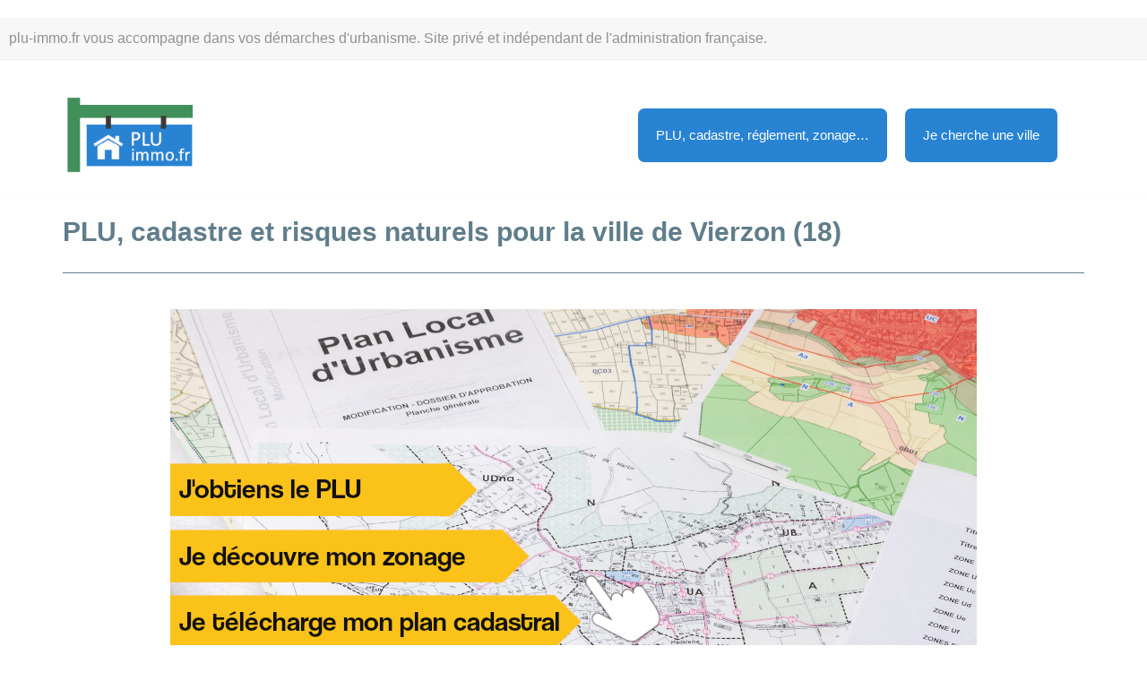

--- FILE ---
content_type: text/html; charset=UTF-8
request_url: https://plu-immo.fr/vierzon-18100/
body_size: 30580
content:
<!DOCTYPE html>
<html lang="fr-FR">

<head>
<!-- Global site tag (gtag.js) - Google Analytics -->
<script async src="https://www.googletagmanager.com/gtag/js?id=G-QSE6NZM6CL"></script>
<script>
  window.dataLayer = window.dataLayer || [];
  function gtag(){dataLayer.push(arguments);}
  gtag('js', new Date());

  gtag('config', 'G-QSE6NZM6CL');
</script>

	<meta charset="UTF-8">
	<meta name="viewport" content="width=device-width, initial-scale=1, minimum-scale=1">
	<link rel="profile" href="https://gmpg.org/xfn/11">
		<title>Vierzon (18) : PLU, cadastre, immobillier et urbanisme</title>
<meta name="robots" content="index, follow">
<meta name="googlebot" content="index, follow, max-snippet:-1, max-image-preview:large, max-video-preview:-1">
<meta name="bingbot" content="index, follow, max-snippet:-1, max-image-preview:large, max-video-preview:-1">
<link rel="canonical" href="https://plu-immo.fr/vierzon-18100/">
<meta property="og:url" content="https://plu-immo.fr/vierzon-18100/">
<meta property="og:site_name" content="PLU &amp; Immo">
<meta property="og:locale" content="fr_FR">
<meta property="og:type" content="article">
<meta property="og:title" content="Vierzon (18) : PLU, cadastre, immobillier et urbanisme">
<meta property="fb:pages" content="">
<meta property="fb:admins" content="">
<meta property="fb:app_id" content="">
<meta name="twitter:card" content="summary">
<meta name="twitter:title" content="Vierzon (18) : PLU, cadastre, immobillier et urbanisme">
<link rel='dns-prefetch' href='//cdnjs.cloudflare.com' />
<link rel="alternate" type="application/rss+xml" title="PLU &amp; Immo &raquo; Flux" href="https://plu-immo.fr/feed/" />
<link rel="alternate" type="application/rss+xml" title="PLU &amp; Immo &raquo; Flux des commentaires" href="https://plu-immo.fr/comments/feed/" />
<script type="text/javascript">
/* <![CDATA[ */
window._wpemojiSettings = {"baseUrl":"https:\/\/s.w.org\/images\/core\/emoji\/14.0.0\/72x72\/","ext":".png","svgUrl":"https:\/\/s.w.org\/images\/core\/emoji\/14.0.0\/svg\/","svgExt":".svg","source":{"concatemoji":"https:\/\/plu-immo.fr\/wp-includes\/js\/wp-emoji-release.min.js?ver=6.4.7"}};
/*! This file is auto-generated */
!function(i,n){var o,s,e;function c(e){try{var t={supportTests:e,timestamp:(new Date).valueOf()};sessionStorage.setItem(o,JSON.stringify(t))}catch(e){}}function p(e,t,n){e.clearRect(0,0,e.canvas.width,e.canvas.height),e.fillText(t,0,0);var t=new Uint32Array(e.getImageData(0,0,e.canvas.width,e.canvas.height).data),r=(e.clearRect(0,0,e.canvas.width,e.canvas.height),e.fillText(n,0,0),new Uint32Array(e.getImageData(0,0,e.canvas.width,e.canvas.height).data));return t.every(function(e,t){return e===r[t]})}function u(e,t,n){switch(t){case"flag":return n(e,"\ud83c\udff3\ufe0f\u200d\u26a7\ufe0f","\ud83c\udff3\ufe0f\u200b\u26a7\ufe0f")?!1:!n(e,"\ud83c\uddfa\ud83c\uddf3","\ud83c\uddfa\u200b\ud83c\uddf3")&&!n(e,"\ud83c\udff4\udb40\udc67\udb40\udc62\udb40\udc65\udb40\udc6e\udb40\udc67\udb40\udc7f","\ud83c\udff4\u200b\udb40\udc67\u200b\udb40\udc62\u200b\udb40\udc65\u200b\udb40\udc6e\u200b\udb40\udc67\u200b\udb40\udc7f");case"emoji":return!n(e,"\ud83e\udef1\ud83c\udffb\u200d\ud83e\udef2\ud83c\udfff","\ud83e\udef1\ud83c\udffb\u200b\ud83e\udef2\ud83c\udfff")}return!1}function f(e,t,n){var r="undefined"!=typeof WorkerGlobalScope&&self instanceof WorkerGlobalScope?new OffscreenCanvas(300,150):i.createElement("canvas"),a=r.getContext("2d",{willReadFrequently:!0}),o=(a.textBaseline="top",a.font="600 32px Arial",{});return e.forEach(function(e){o[e]=t(a,e,n)}),o}function t(e){var t=i.createElement("script");t.src=e,t.defer=!0,i.head.appendChild(t)}"undefined"!=typeof Promise&&(o="wpEmojiSettingsSupports",s=["flag","emoji"],n.supports={everything:!0,everythingExceptFlag:!0},e=new Promise(function(e){i.addEventListener("DOMContentLoaded",e,{once:!0})}),new Promise(function(t){var n=function(){try{var e=JSON.parse(sessionStorage.getItem(o));if("object"==typeof e&&"number"==typeof e.timestamp&&(new Date).valueOf()<e.timestamp+604800&&"object"==typeof e.supportTests)return e.supportTests}catch(e){}return null}();if(!n){if("undefined"!=typeof Worker&&"undefined"!=typeof OffscreenCanvas&&"undefined"!=typeof URL&&URL.createObjectURL&&"undefined"!=typeof Blob)try{var e="postMessage("+f.toString()+"("+[JSON.stringify(s),u.toString(),p.toString()].join(",")+"));",r=new Blob([e],{type:"text/javascript"}),a=new Worker(URL.createObjectURL(r),{name:"wpTestEmojiSupports"});return void(a.onmessage=function(e){c(n=e.data),a.terminate(),t(n)})}catch(e){}c(n=f(s,u,p))}t(n)}).then(function(e){for(var t in e)n.supports[t]=e[t],n.supports.everything=n.supports.everything&&n.supports[t],"flag"!==t&&(n.supports.everythingExceptFlag=n.supports.everythingExceptFlag&&n.supports[t]);n.supports.everythingExceptFlag=n.supports.everythingExceptFlag&&!n.supports.flag,n.DOMReady=!1,n.readyCallback=function(){n.DOMReady=!0}}).then(function(){return e}).then(function(){var e;n.supports.everything||(n.readyCallback(),(e=n.source||{}).concatemoji?t(e.concatemoji):e.wpemoji&&e.twemoji&&(t(e.twemoji),t(e.wpemoji)))}))}((window,document),window._wpemojiSettings);
/* ]]> */
</script>
<link rel='stylesheet' id='encarts-css' href='https://plu-immo.fr/wp-content/plugins/encarts/css/style.css?ver=6.4.7' type='text/css' media='all' />
<link rel='stylesheet' id='balloon-css' href='https://cdnjs.cloudflare.com/ajax/libs/balloon-css/1.0.4/balloon.min.css?ver=6.4.7' type='text/css' media='all' />
<style id='wp-emoji-styles-inline-css' type='text/css'>

	img.wp-smiley, img.emoji {
		display: inline !important;
		border: none !important;
		box-shadow: none !important;
		height: 1em !important;
		width: 1em !important;
		margin: 0 0.07em !important;
		vertical-align: -0.1em !important;
		background: none !important;
		padding: 0 !important;
	}
</style>
<link rel='stylesheet' id='wp-block-library-css' href='https://plu-immo.fr/wp-includes/css/dist/block-library/style.min.css?ver=6.4.7' type='text/css' media='all' />
<style id='classic-theme-styles-inline-css' type='text/css'>
/*! This file is auto-generated */
.wp-block-button__link{color:#fff;background-color:#32373c;border-radius:9999px;box-shadow:none;text-decoration:none;padding:calc(.667em + 2px) calc(1.333em + 2px);font-size:1.125em}.wp-block-file__button{background:#32373c;color:#fff;text-decoration:none}
</style>
<style id='global-styles-inline-css' type='text/css'>
body{--wp--preset--color--black: #000000;--wp--preset--color--cyan-bluish-gray: #abb8c3;--wp--preset--color--white: #ffffff;--wp--preset--color--pale-pink: #f78da7;--wp--preset--color--vivid-red: #cf2e2e;--wp--preset--color--luminous-vivid-orange: #ff6900;--wp--preset--color--luminous-vivid-amber: #fcb900;--wp--preset--color--light-green-cyan: #7bdcb5;--wp--preset--color--vivid-green-cyan: #00d084;--wp--preset--color--pale-cyan-blue: #8ed1fc;--wp--preset--color--vivid-cyan-blue: #0693e3;--wp--preset--color--vivid-purple: #9b51e0;--wp--preset--color--neve-button-color: #0366d6;--wp--preset--color--neve-link-color: #2883d3;--wp--preset--color--neve-link-hover-color: #1761a2;--wp--preset--color--neve-text-color: #3b3a3a;--wp--preset--gradient--vivid-cyan-blue-to-vivid-purple: linear-gradient(135deg,rgba(6,147,227,1) 0%,rgb(155,81,224) 100%);--wp--preset--gradient--light-green-cyan-to-vivid-green-cyan: linear-gradient(135deg,rgb(122,220,180) 0%,rgb(0,208,130) 100%);--wp--preset--gradient--luminous-vivid-amber-to-luminous-vivid-orange: linear-gradient(135deg,rgba(252,185,0,1) 0%,rgba(255,105,0,1) 100%);--wp--preset--gradient--luminous-vivid-orange-to-vivid-red: linear-gradient(135deg,rgba(255,105,0,1) 0%,rgb(207,46,46) 100%);--wp--preset--gradient--very-light-gray-to-cyan-bluish-gray: linear-gradient(135deg,rgb(238,238,238) 0%,rgb(169,184,195) 100%);--wp--preset--gradient--cool-to-warm-spectrum: linear-gradient(135deg,rgb(74,234,220) 0%,rgb(151,120,209) 20%,rgb(207,42,186) 40%,rgb(238,44,130) 60%,rgb(251,105,98) 80%,rgb(254,248,76) 100%);--wp--preset--gradient--blush-light-purple: linear-gradient(135deg,rgb(255,206,236) 0%,rgb(152,150,240) 100%);--wp--preset--gradient--blush-bordeaux: linear-gradient(135deg,rgb(254,205,165) 0%,rgb(254,45,45) 50%,rgb(107,0,62) 100%);--wp--preset--gradient--luminous-dusk: linear-gradient(135deg,rgb(255,203,112) 0%,rgb(199,81,192) 50%,rgb(65,88,208) 100%);--wp--preset--gradient--pale-ocean: linear-gradient(135deg,rgb(255,245,203) 0%,rgb(182,227,212) 50%,rgb(51,167,181) 100%);--wp--preset--gradient--electric-grass: linear-gradient(135deg,rgb(202,248,128) 0%,rgb(113,206,126) 100%);--wp--preset--gradient--midnight: linear-gradient(135deg,rgb(2,3,129) 0%,rgb(40,116,252) 100%);--wp--preset--font-size--small: 13px;--wp--preset--font-size--medium: 20px;--wp--preset--font-size--large: 36px;--wp--preset--font-size--x-large: 42px;--wp--preset--spacing--20: 0.44rem;--wp--preset--spacing--30: 0.67rem;--wp--preset--spacing--40: 1rem;--wp--preset--spacing--50: 1.5rem;--wp--preset--spacing--60: 2.25rem;--wp--preset--spacing--70: 3.38rem;--wp--preset--spacing--80: 5.06rem;--wp--preset--shadow--natural: 6px 6px 9px rgba(0, 0, 0, 0.2);--wp--preset--shadow--deep: 12px 12px 50px rgba(0, 0, 0, 0.4);--wp--preset--shadow--sharp: 6px 6px 0px rgba(0, 0, 0, 0.2);--wp--preset--shadow--outlined: 6px 6px 0px -3px rgba(255, 255, 255, 1), 6px 6px rgba(0, 0, 0, 1);--wp--preset--shadow--crisp: 6px 6px 0px rgba(0, 0, 0, 1);}:where(.is-layout-flex){gap: 0.5em;}:where(.is-layout-grid){gap: 0.5em;}body .is-layout-flow > .alignleft{float: left;margin-inline-start: 0;margin-inline-end: 2em;}body .is-layout-flow > .alignright{float: right;margin-inline-start: 2em;margin-inline-end: 0;}body .is-layout-flow > .aligncenter{margin-left: auto !important;margin-right: auto !important;}body .is-layout-constrained > .alignleft{float: left;margin-inline-start: 0;margin-inline-end: 2em;}body .is-layout-constrained > .alignright{float: right;margin-inline-start: 2em;margin-inline-end: 0;}body .is-layout-constrained > .aligncenter{margin-left: auto !important;margin-right: auto !important;}body .is-layout-constrained > :where(:not(.alignleft):not(.alignright):not(.alignfull)){max-width: var(--wp--style--global--content-size);margin-left: auto !important;margin-right: auto !important;}body .is-layout-constrained > .alignwide{max-width: var(--wp--style--global--wide-size);}body .is-layout-flex{display: flex;}body .is-layout-flex{flex-wrap: wrap;align-items: center;}body .is-layout-flex > *{margin: 0;}body .is-layout-grid{display: grid;}body .is-layout-grid > *{margin: 0;}:where(.wp-block-columns.is-layout-flex){gap: 2em;}:where(.wp-block-columns.is-layout-grid){gap: 2em;}:where(.wp-block-post-template.is-layout-flex){gap: 1.25em;}:where(.wp-block-post-template.is-layout-grid){gap: 1.25em;}.has-black-color{color: var(--wp--preset--color--black) !important;}.has-cyan-bluish-gray-color{color: var(--wp--preset--color--cyan-bluish-gray) !important;}.has-white-color{color: var(--wp--preset--color--white) !important;}.has-pale-pink-color{color: var(--wp--preset--color--pale-pink) !important;}.has-vivid-red-color{color: var(--wp--preset--color--vivid-red) !important;}.has-luminous-vivid-orange-color{color: var(--wp--preset--color--luminous-vivid-orange) !important;}.has-luminous-vivid-amber-color{color: var(--wp--preset--color--luminous-vivid-amber) !important;}.has-light-green-cyan-color{color: var(--wp--preset--color--light-green-cyan) !important;}.has-vivid-green-cyan-color{color: var(--wp--preset--color--vivid-green-cyan) !important;}.has-pale-cyan-blue-color{color: var(--wp--preset--color--pale-cyan-blue) !important;}.has-vivid-cyan-blue-color{color: var(--wp--preset--color--vivid-cyan-blue) !important;}.has-vivid-purple-color{color: var(--wp--preset--color--vivid-purple) !important;}.has-black-background-color{background-color: var(--wp--preset--color--black) !important;}.has-cyan-bluish-gray-background-color{background-color: var(--wp--preset--color--cyan-bluish-gray) !important;}.has-white-background-color{background-color: var(--wp--preset--color--white) !important;}.has-pale-pink-background-color{background-color: var(--wp--preset--color--pale-pink) !important;}.has-vivid-red-background-color{background-color: var(--wp--preset--color--vivid-red) !important;}.has-luminous-vivid-orange-background-color{background-color: var(--wp--preset--color--luminous-vivid-orange) !important;}.has-luminous-vivid-amber-background-color{background-color: var(--wp--preset--color--luminous-vivid-amber) !important;}.has-light-green-cyan-background-color{background-color: var(--wp--preset--color--light-green-cyan) !important;}.has-vivid-green-cyan-background-color{background-color: var(--wp--preset--color--vivid-green-cyan) !important;}.has-pale-cyan-blue-background-color{background-color: var(--wp--preset--color--pale-cyan-blue) !important;}.has-vivid-cyan-blue-background-color{background-color: var(--wp--preset--color--vivid-cyan-blue) !important;}.has-vivid-purple-background-color{background-color: var(--wp--preset--color--vivid-purple) !important;}.has-black-border-color{border-color: var(--wp--preset--color--black) !important;}.has-cyan-bluish-gray-border-color{border-color: var(--wp--preset--color--cyan-bluish-gray) !important;}.has-white-border-color{border-color: var(--wp--preset--color--white) !important;}.has-pale-pink-border-color{border-color: var(--wp--preset--color--pale-pink) !important;}.has-vivid-red-border-color{border-color: var(--wp--preset--color--vivid-red) !important;}.has-luminous-vivid-orange-border-color{border-color: var(--wp--preset--color--luminous-vivid-orange) !important;}.has-luminous-vivid-amber-border-color{border-color: var(--wp--preset--color--luminous-vivid-amber) !important;}.has-light-green-cyan-border-color{border-color: var(--wp--preset--color--light-green-cyan) !important;}.has-vivid-green-cyan-border-color{border-color: var(--wp--preset--color--vivid-green-cyan) !important;}.has-pale-cyan-blue-border-color{border-color: var(--wp--preset--color--pale-cyan-blue) !important;}.has-vivid-cyan-blue-border-color{border-color: var(--wp--preset--color--vivid-cyan-blue) !important;}.has-vivid-purple-border-color{border-color: var(--wp--preset--color--vivid-purple) !important;}.has-vivid-cyan-blue-to-vivid-purple-gradient-background{background: var(--wp--preset--gradient--vivid-cyan-blue-to-vivid-purple) !important;}.has-light-green-cyan-to-vivid-green-cyan-gradient-background{background: var(--wp--preset--gradient--light-green-cyan-to-vivid-green-cyan) !important;}.has-luminous-vivid-amber-to-luminous-vivid-orange-gradient-background{background: var(--wp--preset--gradient--luminous-vivid-amber-to-luminous-vivid-orange) !important;}.has-luminous-vivid-orange-to-vivid-red-gradient-background{background: var(--wp--preset--gradient--luminous-vivid-orange-to-vivid-red) !important;}.has-very-light-gray-to-cyan-bluish-gray-gradient-background{background: var(--wp--preset--gradient--very-light-gray-to-cyan-bluish-gray) !important;}.has-cool-to-warm-spectrum-gradient-background{background: var(--wp--preset--gradient--cool-to-warm-spectrum) !important;}.has-blush-light-purple-gradient-background{background: var(--wp--preset--gradient--blush-light-purple) !important;}.has-blush-bordeaux-gradient-background{background: var(--wp--preset--gradient--blush-bordeaux) !important;}.has-luminous-dusk-gradient-background{background: var(--wp--preset--gradient--luminous-dusk) !important;}.has-pale-ocean-gradient-background{background: var(--wp--preset--gradient--pale-ocean) !important;}.has-electric-grass-gradient-background{background: var(--wp--preset--gradient--electric-grass) !important;}.has-midnight-gradient-background{background: var(--wp--preset--gradient--midnight) !important;}.has-small-font-size{font-size: var(--wp--preset--font-size--small) !important;}.has-medium-font-size{font-size: var(--wp--preset--font-size--medium) !important;}.has-large-font-size{font-size: var(--wp--preset--font-size--large) !important;}.has-x-large-font-size{font-size: var(--wp--preset--font-size--x-large) !important;}
.wp-block-navigation a:where(:not(.wp-element-button)){color: inherit;}
:where(.wp-block-post-template.is-layout-flex){gap: 1.25em;}:where(.wp-block-post-template.is-layout-grid){gap: 1.25em;}
:where(.wp-block-columns.is-layout-flex){gap: 2em;}:where(.wp-block-columns.is-layout-grid){gap: 2em;}
.wp-block-pullquote{font-size: 1.5em;line-height: 1.6;}
</style>
<link rel='stylesheet' id='cookie-law-info-css' href='https://plu-immo.fr/wp-content/plugins/cookie-law-info/legacy/public/css/cookie-law-info-public.css?ver=3.1.7' type='text/css' media='all' />
<link rel='stylesheet' id='cookie-law-info-gdpr-css' href='https://plu-immo.fr/wp-content/plugins/cookie-law-info/legacy/public/css/cookie-law-info-gdpr.css?ver=3.1.7' type='text/css' media='all' />
<link rel='stylesheet' id='hfe-style-css' href='https://plu-immo.fr/wp-content/plugins/header-footer-elementor/assets/css/header-footer-elementor.css?ver=1.5.6' type='text/css' media='all' />
<link rel='stylesheet' id='elementor-icons-css' href='https://plu-immo.fr/wp-content/plugins/elementor/assets/lib/eicons/css/elementor-icons.min.css?ver=5.11.0' type='text/css' media='all' />
<link rel='stylesheet' id='elementor-animations-css' href='https://plu-immo.fr/wp-content/plugins/elementor/assets/lib/animations/animations.min.css?ver=3.1.3' type='text/css' media='all' />
<link rel='stylesheet' id='elementor-frontend-legacy-css' href='https://plu-immo.fr/wp-content/plugins/elementor/assets/css/frontend-legacy.min.css?ver=3.1.3' type='text/css' media='all' />
<link rel='stylesheet' id='elementor-frontend-css' href='https://plu-immo.fr/wp-content/plugins/elementor/assets/css/frontend.min.css?ver=3.1.3' type='text/css' media='all' />
<link rel='stylesheet' id='elementor-post-4-css' href='https://plu-immo.fr/wp-content/uploads/elementor/css/post-4.css?ver=1615195602' type='text/css' media='all' />
<link rel='stylesheet' id='wpfront-notification-bar-css' href='https://plu-immo.fr/wp-content/plugins/wpfront-notification-bar/css/wpfront-notification-bar.min.css?ver=3.4.2.04051' type='text/css' media='all' />
<link rel='stylesheet' id='neve-child-style-css' href='https://plu-immo.fr/wp-content/themes/neve-child/style.css?ver=6.4.7' type='text/css' media='all' />
<link rel='stylesheet' id='neve-style-css' href='https://plu-immo.fr/wp-content/themes/neve/style.min.css?ver=2.6.6' type='text/css' media='all' />
<style id='neve-style-inline-css' type='text/css'>
body, .site-title{font-family:Verdana, Geneva, sans-serif;}a{color:#2883d3;}.nv-loader{border-color:#2883d3;}a:hover, a:focus{color:#1761a2;}body, .entry-title a, .entry-title a:hover, .entry-title a:focus{color:#3b3a3a;}.has-white-background-color{background-color:#ffffff!important;}.has-white-color{color:#ffffff!important;}.has-black-background-color{background-color:#000000!important;}.has-black-color{color:#000000!important;}.has-neve-button-color-background-color{background-color:#0366d6!important;}.has-neve-button-color-color{color:#0366d6!important;}.has-neve-link-color-background-color{background-color:#2883d3!important;}.has-neve-link-color-color{color:#2883d3!important;}.has-neve-link-hover-color-background-color{background-color:#1761a2!important;}.has-neve-link-hover-color-color{color:#1761a2!important;}.has-neve-text-color-background-color{background-color:#3b3a3a!important;}.has-neve-text-color-color{color:#3b3a3a!important;}.nv-tags-list a{color:#0366d6;}.nv-tags-list a{border-color:#0366d6;} .button.button-primary, button, input[type=button], .btn, input[type="submit"], /* Buttons in navigation */ ul[id^="nv-primary-navigation"] li.button.button-primary > a, .menu li.button.button-primary > a{background-color:#0366d6;} .button.button-primary, button, input[type=button], .btn, input[type="submit"], /* Buttons in navigation */ ul[id^="nv-primary-navigation"] li.button.button-primary > a, .menu li.button.button-primary > a{color:#ffffff;}.nv-tags-list a:hover{border-color:#0366d6;} .button.button-primary:hover, .nv-tags-list a:hover, ul[id^="nv-primary-navigation"] li.button.button-primary > a:hover, .menu li.button.button-primary > a:hover{background-color:#0366d6;} .button.button-primary:hover, .nv-tags-list a:hover, ul[id^="nv-primary-navigation"] li.button.button-primary > a:hover, .menu li.button.button-primary > a:hover{color:#ffffff;}.button.button-primary, button, input[type=button], .btn, input[type="submit"]:not(.search-submit), /* Buttons in navigation */ ul[id^="nv-primary-navigation"] li.button.button-primary > a, .menu li.button.button-primary > a{border-radius:3px;} .button.button-secondary, #comments input[type="submit"], .cart-off-canvas .button.nv-close-cart-sidebar{color:#676767;}.button.button-secondary, #comments input[type="submit"], .cart-off-canvas .button.nv-close-cart-sidebar{border-color:#676767;} .button.button-secondary:hover, #comments input[type="submit"]:hover{color:#676767;}.button.button-secondary:hover, #comments input[type="submit"]:hover{border-color:#676767;}.button.button-secondary, #comments input[type="submit"]{border-radius:3px;}.button.button-secondary, #comments input[type="submit"]{border:1px solid;border-style:solid;border-top-width:1px;border-right-width:1px;border-bottom-width:1px;border-left-width:1px;}@media(min-width: 960px){.caret-wrap{border-color:transparent;}}.hfg_header .header-main-inner,.hfg_header .header-main-inner.dark-mode,.hfg_header .header-main-inner.light-mode { } .hfg_header .header-menu-sidebar .header-menu-sidebar-bg,.hfg_header .header-menu-sidebar .header-menu-sidebar-bg.dark-mode,.hfg_header .header-menu-sidebar .header-menu-sidebar-bg.light-mode { } @media (max-width: 576px) { .builder-item--logo .site-logo img { max-width: 105px; } .builder-item--logo .site-logo { padding-top: 10px; padding-right: 0px; padding-bottom: 10px; padding-left: 0px; } .builder-item--logo { margin-top: 0px; margin-right: 0px; margin-bottom: 0px; margin-left: 0px; } .builder-item--nav-icon .navbar-toggle { padding-top: 10px; padding-right: 15px; padding-bottom: 10px; padding-left: 15px; } .builder-item--nav-icon { margin-top: 0px; margin-right: 0px; margin-bottom: 0px; margin-left: 0px; } .builder-item--primary-menu li > a { font-size: 1em; line-height: 1.6; letter-spacing: 0px; } .builder-item--primary-menu li > a svg { height: 1em; width: 1em; } .builder-item--primary-menu { padding-top: 0px; padding-right: 0px; padding-bottom: 0px; padding-left: 0px; margin-top: 0px; margin-right: 0px; margin-bottom: 0px; margin-left: 0px; } .builder-item--footer_copyright { font-size: 1em; line-height: 1.6; letter-spacing: 0px; padding-top: 0px; padding-right: 0px; padding-bottom: 0px; padding-left: 0px; margin-top: 0px; margin-right: 0px; margin-bottom: 0px; margin-left: 0px; } .builder-item--footer_copyright svg { height: 1em; width: 1em; } } @media (min-width: 576px) { .builder-item--logo .site-logo img { max-width: 120px; } .builder-item--logo .site-logo { padding-top: 10px; padding-right: 0px; padding-bottom: 10px; padding-left: 0px; } .builder-item--logo { margin-top: 0px; margin-right: 0px; margin-bottom: 0px; margin-left: 0px; } .builder-item--nav-icon .navbar-toggle { padding-top: 10px; padding-right: 15px; padding-bottom: 10px; padding-left: 15px; } .builder-item--nav-icon { margin-top: 0px; margin-right: 0px; margin-bottom: 0px; margin-left: 0px; } .builder-item--primary-menu li > a { font-size: 1em; line-height: 1.6; letter-spacing: 0px; } .builder-item--primary-menu li > a svg { height: 1em; width: 1em; } .builder-item--primary-menu { padding-top: 0px; padding-right: 0px; padding-bottom: 0px; padding-left: 0px; margin-top: 0px; margin-right: 0px; margin-bottom: 0px; margin-left: 0px; } .builder-item--footer_copyright { font-size: 1em; line-height: 1.6; letter-spacing: 0px; padding-top: 0px; padding-right: 0px; padding-bottom: 0px; padding-left: 0px; margin-top: 0px; margin-right: 0px; margin-bottom: 0px; margin-left: 0px; } .builder-item--footer_copyright svg { height: 1em; width: 1em; } } @media (min-width: 961px) { .builder-item--logo .site-logo img { max-width: 152px; } .builder-item--logo .site-logo { padding-top: 10px; padding-right: 0px; padding-bottom: 10px; padding-left: 0px; } .builder-item--logo { margin-top: 0px; margin-right: 0px; margin-bottom: 0px; margin-left: 0px; } .builder-item--nav-icon .navbar-toggle { padding-top: 10px; padding-right: 15px; padding-bottom: 10px; padding-left: 15px; } .builder-item--nav-icon { margin-top: 0px; margin-right: 0px; margin-bottom: 0px; margin-left: 0px; } .builder-item--primary-menu li > a { font-size: 1em; line-height: 1.6; letter-spacing: 0px; } .builder-item--primary-menu li > a svg { height: 1em; width: 1em; } .builder-item--primary-menu { padding-top: 0px; padding-right: 0px; padding-bottom: 0px; padding-left: 0px; margin-top: 0px; margin-right: 0px; margin-bottom: 0px; margin-left: 0px; } .builder-item--footer_copyright { font-size: 1em; line-height: 1.6; letter-spacing: 0px; padding-top: 0px; padding-right: 0px; padding-bottom: 0px; padding-left: 0px; margin-top: 0px; margin-right: 0px; margin-bottom: 0px; margin-left: 0px; } .builder-item--footer_copyright svg { height: 1em; width: 1em; } } .builder-item--primary-menu .nav-menu-primary > .primary-menu-ul li:not(.woocommerce-mini-cart-item) > a { color: #404248; } .builder-item--primary-menu .nav-menu-primary > .primary-menu-ul li > .amp-caret-wrap svg { fill: #404248; } .builder-item--primary-menu .nav-menu-primary > .primary-menu-ul li:not(.woocommerce-mini-cart-item) > a:after { background-color: #0366d6; } .builder-item--primary-menu .nav-menu-primary > .primary-menu-ul li:not(.woocommerce-mini-cart-item):hover > a { color: #0366d6; } .builder-item--primary-menu .nav-menu-primary > .primary-menu-ul li:hover > .amp-caret-wrap svg { fill: #0366d6; } .builder-item--primary-menu .nav-menu-primary > .primary-menu-ul li.current-menu-item > a { color: #0366d6; } .builder-item--primary-menu .nav-menu-primary > .primary-menu-ul li.current-menu-item > .amp-caret-wrap svg { fill: #0366d6; } @media (min-width: 961px) { .header--row .hfg-item-right .builder-item--primary-menu .primary-menu-ul > li:not(:first-child) { margin-left: 20px; } .header--row .hfg-item-center .builder-item--primary-menu .primary-menu-ul > li:not(:last-child), .header--row .hfg-item-left .builder-item--primary-menu .primary-menu-ul > li:not(:last-child) { margin-right: 20px; } .builder-item--primary-menu .style-full-height .primary-menu-ul > li:not(.menu-item-nav-search):not(.menu-item-nav-cart) > a:after { left: -10px; right: -10px; } .builder-item--primary-menu .style-full-height .primary-menu-ul:not(#nv-primary-navigation-sidebar) > li:not(.menu-item-nav-search):not(.menu-item-nav-cart):hover > a:after { width: calc(100% + 20px) !important;; } } .builder-item--primary-menu .primary-menu-ul > li > a { height: 25px; } .builder-item--primary-menu li > a { font-weight: 500; text-transform: none; } .footer-bottom-inner,.footer-bottom-inner.dark-mode,.footer-bottom-inner.light-mode { } .builder-item--footer_copyright { font-weight: 500; text-transform: none; } 
</style>
<link rel='stylesheet' id='google-fonts-1-css' href='https://fonts.googleapis.com/css?family=Roboto%3A100%2C100italic%2C200%2C200italic%2C300%2C300italic%2C400%2C400italic%2C500%2C500italic%2C600%2C600italic%2C700%2C700italic%2C800%2C800italic%2C900%2C900italic%7CRoboto+Slab%3A100%2C100italic%2C200%2C200italic%2C300%2C300italic%2C400%2C400italic%2C500%2C500italic%2C600%2C600italic%2C700%2C700italic%2C800%2C800italic%2C900%2C900italic&#038;ver=6.4.7' type='text/css' media='all' />
<script type="text/javascript" src="https://plu-immo.fr/wp-includes/js/jquery/jquery.min.js?ver=3.7.1" id="jquery-core-js"></script>
<script type="text/javascript" src="https://plu-immo.fr/wp-includes/js/jquery/jquery-migrate.min.js?ver=3.4.1" id="jquery-migrate-js"></script>
<script type="text/javascript" src="https://plu-immo.fr/wp-content/plugins/encarts/js/scripts.js?ver=6.4.7" id="encarts-js"></script>
<script type="text/javascript" id="cookie-law-info-js-extra">
/* <![CDATA[ */
var Cli_Data = {"nn_cookie_ids":[],"cookielist":[],"non_necessary_cookies":[],"ccpaEnabled":"","ccpaRegionBased":"","ccpaBarEnabled":"","strictlyEnabled":["necessary","obligatoire"],"ccpaType":"gdpr","js_blocking":"","custom_integration":"","triggerDomRefresh":"","secure_cookies":""};
var cli_cookiebar_settings = {"animate_speed_hide":"500","animate_speed_show":"500","background":"#FFF","border":"#b1a6a6c2","border_on":"","button_1_button_colour":"#000","button_1_button_hover":"#000000","button_1_link_colour":"#fff","button_1_as_button":"1","button_1_new_win":"","button_2_button_colour":"#333","button_2_button_hover":"#292929","button_2_link_colour":"#444","button_2_as_button":"","button_2_hidebar":"","button_3_button_colour":"#000","button_3_button_hover":"#000000","button_3_link_colour":"#fff","button_3_as_button":"1","button_3_new_win":"","button_4_button_colour":"#000","button_4_button_hover":"#000000","button_4_link_colour":"#62a329","button_4_as_button":"","button_7_button_colour":"#61a229","button_7_button_hover":"#4e8221","button_7_link_colour":"#fff","button_7_as_button":"1","button_7_new_win":"","font_family":"inherit","header_fix":"","notify_animate_hide":"1","notify_animate_show":"","notify_div_id":"#cookie-law-info-bar","notify_position_horizontal":"right","notify_position_vertical":"bottom","scroll_close":"","scroll_close_reload":"","accept_close_reload":"","reject_close_reload":"","showagain_tab":"1","showagain_background":"#fff","showagain_border":"#000","showagain_div_id":"#cookie-law-info-again","showagain_x_position":"100px","text":"#000","show_once_yn":"","show_once":"10000","logging_on":"","as_popup":"","popup_overlay":"1","bar_heading_text":"","cookie_bar_as":"banner","popup_showagain_position":"bottom-right","widget_position":"left"};
var log_object = {"ajax_url":"https:\/\/plu-immo.fr\/wp-admin\/admin-ajax.php"};
/* ]]> */
</script>
<script type="text/javascript" src="https://plu-immo.fr/wp-content/plugins/cookie-law-info/legacy/public/js/cookie-law-info-public.js?ver=3.1.7" id="cookie-law-info-js"></script>
<script type="text/javascript" src="https://plu-immo.fr/wp-content/plugins/wpfront-notification-bar/js/wpfront-notification-bar.min.js?ver=3.4.2.04051" id="wpfront-notification-bar-js"></script>
<link rel="https://api.w.org/" href="https://plu-immo.fr/wp-json/" /><link rel="alternate" type="application/json" href="https://plu-immo.fr/wp-json/wp/v2/ville/6360" /><link rel="EditURI" type="application/rsd+xml" title="RSD" href="https://plu-immo.fr/xmlrpc.php?rsd" />
<meta name="generator" content="WordPress 6.4.7" />
<link rel='shortlink' href='https://plu-immo.fr/?p=6360' />
<link rel="alternate" type="application/json+oembed" href="https://plu-immo.fr/wp-json/oembed/1.0/embed?url=https%3A%2F%2Fplu-immo.fr%2Fvierzon-18100%2F" />
<link rel="alternate" type="text/xml+oembed" href="https://plu-immo.fr/wp-json/oembed/1.0/embed?url=https%3A%2F%2Fplu-immo.fr%2Fvierzon-18100%2F&#038;format=xml" />
<meta name='description' content="Risques (radon, inondation...), documents (PLU, zonage, état hypothécaire...) et informations sur l'immobilier et l'urbanisme à Vierzon (18100)." />
<style type="text/css">.recentcomments a{display:inline !important;padding:0 !important;margin:0 !important;}</style><link rel="icon" href="https://plu-immo.fr/wp-content/uploads/2021/03/cropped-favicon-plu-immo-32x32.png" sizes="32x32" />
<link rel="icon" href="https://plu-immo.fr/wp-content/uploads/2021/03/cropped-favicon-plu-immo-192x192.png" sizes="192x192" />
<link rel="apple-touch-icon" href="https://plu-immo.fr/wp-content/uploads/2021/03/cropped-favicon-plu-immo-180x180.png" />
<meta name="msapplication-TileImage" content="https://plu-immo.fr/wp-content/uploads/2021/03/cropped-favicon-plu-immo-270x270.png" />
		<style type="text/css" id="wp-custom-css">
			@media only screen and (max-width: 991px) {
	.neve-main {margin-left:0px;}
	.single-ville .ville, .single-departement .ville {
    width: 50%;
	}
	.catnat {
  width:100%;
	}
	.container {
	    padding-right: 0px !important;
	}
	
	.col, .col-1, .col-10, .col-11, .col-12, .col-2, .col-3, .col-4, .col-5, .col-6, .col-7, .col-8, .col-9, .col-auto, .col-md, .col-md-1, .col-md-10, .col-md-11, .col-md-12, .col-md-2, .col-md-3, .col-md-4, .col-md-5, .col-md-6, .col-md-7, .col-md-8, .col-md-9, .col-md-auto, .col-sm, .col-sm-1, .col-sm-10, .col-sm-11, .col-sm-12, .col-sm-2, .col-sm-3, .col-sm-4, .col-sm-5, .col-sm-6, .col-sm-7, .col-sm-8, .col-sm-9, .col-sm-auto {padding-right:0}
	
	body.single-departement #content {
		    margin-right: 15px;
	}
	
	body.page #content {
		    margin-right: 0px;
	}
	body.page #content .prompt {
	width: 100%;
	}
}



.page-id-36913 .ui.search .results {
	position:relative;
	margin-left:-80px;
}

#map {
	z-index:0 !important;
}

.maxbutton-1.maxbutton.maxbutton-plu {
	height:initial !important;	
}

.champ-cb {
	width:40% !important;
}

@media only screen and (min-width: 960px) {
.neve-main>.container>.row {
	flex-wrap: wrap;
}
}


@media (max-width: 767px) {
.elementor-37090 .elementor-element.elementor-element-39db4ef {
	margin-top: 0 !important;
}
}

@media (max-width: 999px) {
	.elementor-36684 .elementor-element.elementor-element-469907b3 > .elementor-widget-container {
		padding: 0 !important;
	}
	} 

a.top-banner {
background: url(/wp-content/themes/neve-child/images/service-plu-cadastre-desktop.webp);
    width: 900px;
    height: 400px;
    text-indent: -5000px;
    margin: 0 auto;
    margin-bottom: 20px;
}

@media only screen and (max-width: 991px) {
    a.top-banner {
        background: url(/wp-content/themes/neve-child/images/service-plu-cadastre-mobile.webp);
        width: 300px;
        height: 300px;
    }
}		</style>
		</head>

<body data-rsssl=1  class="ville-template-default single single-ville postid-6360 wp-custom-logo ehf-template-neve ehf-stylesheet-neve-child nv-sidebar-right menu_sidebar_slide_left elementor-default elementor-kit-4" id="neve_body"  >
                <style type="text/css">
                #wpfront-notification-bar, #wpfront-notification-bar-editor            {
            background: #F7F7F7;
            background: -moz-linear-gradient(top, #F7F7F7 0%, #F7F7F7 100%);
            background: -webkit-gradient(linear, left top, left bottom, color-stop(0%,#F7F7F7), color-stop(100%,#F7F7F7));
            background: -webkit-linear-gradient(top, #F7F7F7 0%,#F7F7F7 100%);
            background: -o-linear-gradient(top, #F7F7F7 0%,#F7F7F7 100%);
            background: -ms-linear-gradient(top, #F7F7F7 0%,#F7F7F7 100%);
            background: linear-gradient(to bottom, #F7F7F7 0%, #F7F7F7 100%);
            filter: progid:DXImageTransform.Microsoft.gradient( startColorstr='#F7F7F7', endColorstr='#F7F7F7',GradientType=0 );
            background-repeat: no-repeat;
                        }
            #wpfront-notification-bar div.wpfront-message, #wpfront-notification-bar-editor.wpfront-message            {
            color: #919191;
                        }
            #wpfront-notification-bar a.wpfront-button, #wpfront-notification-bar-editor a.wpfront-button            {
            background: #00b7ea;
            background: -moz-linear-gradient(top, #00b7ea 0%, #009ec3 100%);
            background: -webkit-gradient(linear, left top, left bottom, color-stop(0%,#00b7ea), color-stop(100%,#009ec3));
            background: -webkit-linear-gradient(top, #00b7ea 0%,#009ec3 100%);
            background: -o-linear-gradient(top, #00b7ea 0%,#009ec3 100%);
            background: -ms-linear-gradient(top, #00b7ea 0%,#009ec3 100%);
            background: linear-gradient(to bottom, #00b7ea 0%, #009ec3 100%);
            filter: progid:DXImageTransform.Microsoft.gradient( startColorstr='#00b7ea', endColorstr='#009ec3',GradientType=0 );

            color: #ffffff;
            }
            #wpfront-notification-bar-open-button            {
            background-color: #00b7ea;
            right: 10px;
                        }
            #wpfront-notification-bar-open-button.top                {
                background-image: url(https://plu-immo.fr/wp-content/plugins/wpfront-notification-bar/images/arrow_down.png);
                }

                #wpfront-notification-bar-open-button.bottom                {
                background-image: url(https://plu-immo.fr/wp-content/plugins/wpfront-notification-bar/images/arrow_up.png);
                }
                #wpfront-notification-bar-table, .wpfront-notification-bar tbody, .wpfront-notification-bar tr            {
                        }
            #wpfront-notification-bar div.wpfront-close            {
            border: 1px solid #555555;
            background-color: #555555;
            color: #000000;
            }
            #wpfront-notification-bar div.wpfront-close:hover            {
            border: 1px solid #aaaaaa;
            background-color: #aaaaaa;
            }
             #wpfront-notification-bar-spacer { display:block; }                </style>
                            <div id="wpfront-notification-bar-spacer" class="wpfront-notification-bar-spacer   ">
                <div id="wpfront-notification-bar-open-button" aria-label="reopen" role="button" class="wpfront-notification-bar-open-button hidden top wpfront-bottom-shadow"></div>
                <div id="wpfront-notification-bar" class="wpfront-notification-bar wpfront-fixed load top ">
                                         
                            <table id="wpfront-notification-bar-table" border="0" cellspacing="0" cellpadding="0" role="presentation">                        
                                <tr>
                                    <td>
                                     
                                    <div class="wpfront-message wpfront-div">
                                        plu-immo.fr vous accompagne dans vos démarches d'urbanisme. Site privé et indépendant de l'administration française.
                                    </div>
                                                                                                       
                                    </td>
                                </tr>              
                            </table>
                            
                                    </div>
            </div>
            
            <script type="text/javascript">
                function __load_wpfront_notification_bar() {
                    if (typeof wpfront_notification_bar === "function") {
                        wpfront_notification_bar({"position":1,"height":0,"fixed_position":false,"animate_delay":0,"close_button":false,"button_action_close_bar":false,"auto_close_after":0,"display_after":0,"is_admin_bar_showing":false,"display_open_button":false,"keep_closed":false,"keep_closed_for":0,"position_offset":0,"display_scroll":false,"display_scroll_offset":0,"keep_closed_cookie":"wpfront-notification-bar-keep-closed","log":false,"id_suffix":"","log_prefix":"[WPFront Notification Bar]","theme_sticky_selector":"","set_max_views":false,"max_views":0,"max_views_for":0,"max_views_cookie":"wpfront-notification-bar-max-views"});
                    } else {
                                    setTimeout(__load_wpfront_notification_bar, 100);
                    }
                }
                __load_wpfront_notification_bar();
            </script>
            <div class="wrapper">
	<header class="header" role="banner">
		<a class="neve-skip-link show-on-focus" href="#content" tabindex="0">
			Aller au contenu		</a>
		<div id="header-grid"  class="hfg_header site-header">
	
<nav class="header--row header-main hide-on-mobile hide-on-tablet layout-contained nv-navbar header--row"
	data-row-id="main" data-show-on="desktop">

	<div
		class="header--row-inner header-main-inner light-mode">
		<div class="container">
			<div
				class="row row--wrapper"
				data-section="hfg_header_layout_main" >
				<div class="builder-item hfg-item-first col-4 col-md-4 col-sm-4 hfg-item-left"><div class="item--inner builder-item--logo"
		data-section="title_tagline"
		data-item-id="logo">
	<div class="site-logo">
	<a class="brand" href="https://plu-immo.fr/" title="PLU &amp; Immo"
			aria-label="PLU &amp; Immo"><img width="152" height="91" src="https://plu-immo.fr/wp-content/uploads/2021/03/plu-immo-logo.png" alt="plu-immo logo"></a></div>

	</div>

</div><div class="builder-item hfg-item-last col-8 col-md-8 col-sm-8 hfg-item-right"><div class="item--inner builder-item--primary-menu has_menu"
		data-section="header_menu_primary"
		data-item-id="primary-menu">
	<div class="nv-nav-wrap">
	<div role="navigation" class="style-plain nav-menu-primary"
			aria-label="Menu principal">

		<ul id="nv-primary-navigation-main" class="primary-menu-ul"><li id="menu-item-40334" class="menu-item menu-item-type-custom menu-item-object-custom menu-item-40334"><a href="https://plu-immo.fr/nos-services/">PLU, cadastre, réglement, zonage&#8230;</a></li>
<li id="menu-item-40333" class="menu-item menu-item-type-custom menu-item-object-custom menu-item-40333"><a href="https://plu-immo.fr/recherche/">Je cherche une ville</a></li>
</ul>	</div>
</div>

	</div>

</div>							</div>
		</div>
	</div>
</nav>


<nav class="header--row header-main hide-on-desktop layout-contained nv-navbar header--row"
	data-row-id="main" data-show-on="mobile">

	<div
		class="header--row-inner header-main-inner light-mode">
		<div class="container">
			<div
				class="row row--wrapper"
				data-section="hfg_header_layout_main" >
				<div class="builder-item hfg-item-first col-8 col-md-8 col-sm-8 hfg-item-left"><div class="item--inner builder-item--logo"
		data-section="title_tagline"
		data-item-id="logo">
	<div class="site-logo">
	<a class="brand" href="https://plu-immo.fr/" title="PLU &amp; Immo"
			aria-label="PLU &amp; Immo"><img width="152" height="91" src="https://plu-immo.fr/wp-content/uploads/2021/03/plu-immo-logo.png" alt="plu-immo logo"></a></div>

	</div>

</div><div class="builder-item hfg-item-last col-4 col-md-4 col-sm-4 hfg-item-right"><div class="item--inner builder-item--nav-icon"
		data-section="header_menu_icon"
		data-item-id="nav-icon">
	<div class="menu-mobile-toggle item-button navbar-toggle-wrapper">
	<button class="navbar-toggle"
					aria-label="
			Menu de navigation			">
				<div class="bars">
			<span class="icon-bar"></span>
			<span class="icon-bar"></span>
			<span class="icon-bar"></span>
		</div>
		<span class="screen-reader-text">Déplier la navigation</span>
	</button>
</div> <!--.navbar-toggle-wrapper-->


	</div>

</div>							</div>
		</div>
	</div>
</nav>

<div id="header-menu-sidebar" class="header-menu-sidebar menu-sidebar-panel light-mode slide_left">
	<div id="header-menu-sidebar-bg" class="header-menu-sidebar-bg">
		<div class="close-sidebar-panel navbar-toggle-wrapper">
			<button class="navbar-toggle active" 					aria-label="
				Menu de navigation				">
				<div class="bars">
					<span class="icon-bar"></span>
					<span class="icon-bar"></span>
					<span class="icon-bar"></span>
				</div>
				<span class="screen-reader-text">
				Déplier la navigation					</span>
			</button>
		</div>
		<div id="header-menu-sidebar-inner" class="header-menu-sidebar-inner">
			<div class="builder-item hfg-item-last hfg-item-first col-12 col-md-12 col-sm-12 hfg-item-right"><div class="item--inner builder-item--primary-menu has_menu"
		data-section="header_menu_primary"
		data-item-id="primary-menu">
	<div class="nv-nav-wrap">
	<div role="navigation" class="style-plain nav-menu-primary"
			aria-label="Menu principal">

		<ul id="nv-primary-navigation-sidebar" class="primary-menu-ul"><li class="menu-item menu-item-type-custom menu-item-object-custom menu-item-40334"><a href="https://plu-immo.fr/nos-services/">PLU, cadastre, réglement, zonage&#8230;</a></li>
<li class="menu-item menu-item-type-custom menu-item-object-custom menu-item-40333"><a href="https://plu-immo.fr/recherche/">Je cherche une ville</a></li>
</ul>	</div>
</div>

	</div>

</div>		</div>
	</div>
</div>
<div class="header-menu-sidebar-overlay"></div>

</div>
	</header>
	
	<main id="content" class="neve-main" role="main">

<a id="topofthePage"></a>

<script src="https://kit.fontawesome.com/543066ee86.js" crossorigin="anonymous"></script>


<div class="container single-post-container">

   <h1 class="page-title">PLU, cadastre et risques naturels pour la ville de Vierzon (18)</h1>
<a class="top-banner" href="https://plu-immo.fr/plu-documents-urbanisme/">J'obtiens le PLU, je découvre mon zonage, je télécharge mon plan cadastral</a>

  <!--
     <div id="encart-40285">
    </div>
-->
    <style>
      #encart-40285 {
        border:0px solid red; /* Couleur et style de la bordure */
        width:100%; /* Largeur de l'encart */
        margin:-10px 200px 10px 200px; /* marges extérieures : haut, droite, bas, gauche */
        padding:20px 20px 20px 20px; /* marges intérieures : haut, droite, bas, gauche */
        border-radius:5px; /* bord arrondis */
        background-color:#ffffff; /* couleur du fond */
        color:red; /* couleur du texte */
      }

      @media only screen and (max-width: 991px) {
        #encart-40285 {
          border: 1px solid green; /*Couleur et style de la bordure sur mobile */
          margin:10px 10px 10px 0px; /* marges extérieures : haut, droite, bas, gauche */
        }
      }
     </style>

    <!-- Intro et sommaire -->
    <div class="row">
      <div class="col-xs-12 col-md-6" style="margin-top: -25px;">
        <p><p>En 2018, on a bâti en France plus de <b>172 000 logements individuels (pour 238 000 logements collectifs)</b>. Un projet d'urbanisme nécessite de composer avec des contraintes règlementaires nationales et locales.
Ainsi, dans le cadre d'un <b>projet immobilier ou d'urbanisme à Vierzon (Cher)</b>, de nombreuses étapes incontournables se posent, lesquelles peuvent nécessiter, pour des raisons légales ou d'informations, de consulter ou demander de nombreux documents d'urbanisme. Cette page a pour but de vous indiquer les démarches, documents et informations d'urbanisme ou d'immobilier incontournables ou très utiles pour mener à bien votre projet, qu'il s'agisse d'un achat immobilier ou d'un projet de construction.</p><div class="shortcode" style="text-align:left; margin-bottom:40px; margin-left:0;"><a class="maxbutton-7 maxbutton maxbutton-docurba" href="https://plu-immo.fr/plu-documents-urbanisme/"><span class='mb-text'>J&#039;obtiens mes documents d&#039;urbanisme</span></a></div><p>Vous trouverez ci-dessous la liste des parties principales de cette page. Cliquez sur l'une d'entre elles vous permettra d'y accéder directement.</p></p>
        <div class="sommaire" >
          <ul>
            <li><a href="#urbanisme"><i class="fas fa-angle-double-right"></i>Les documents d'urbanisme à Vierzon</a></li>
            <li><a href="#foncier"><i class="fas fa-angle-double-right"></i>Vos démarches foncières à Vierzon</a></li>
            <li><a href="#immobilier"><i class="fas fa-angle-double-right"></i>L'immobilier à Vierzon</a></li>
            <li><a href="#catastrophes"><i class="fas fa-angle-double-right"></i>Les catastrophes naturelles à Vierzon</a></li>
            <li><a href="#historique"><i class="fas fa-angle-double-right"></i>Historique des catastrophes naturelles à Vierzon</a></li>
          </ul>
        </div>
      </div>
      <div class="col-xs-12 col-md-6">
        <div id="map"></div>
      </div>
    </div>

    <!-- Partie "Les documents d'urbanisme à ..." -->
    <a name="urbanisme"></a>
    <div class="row">
      <div class="col-12">
          <h2><img src="https://plu-immo.fr/wp-content/uploads/icones/cercle.png" alt="icone cercle bleu" width="24" height="24" style="margin-right:10px; vertical-align: middle; margin-top:-5px" />Les documents d'urbanisme à Vierzon</h2>
          <p style="margin-top:15px;">En 2023, <b>environ 81% des communes françaises (soit 26 064 communes) se sont dotées d'un document d'urbanisme local</b> indiquant, de manière plus ou moins précise, les règles d'urbanisme en vigueur sur le territoire de la commune. Il peut s'agir d'un PLU, d'un POS, d'une carte communale ou, à défaut d'un document local, du Règlement National d'Urbanisme, comme pour 19% des communes en 2023.<div class="shortcode" style="text-align:left; margin-bottom:40px; margin-left:0;"><a class="maxbutton-1 maxbutton maxbutton-plu" href="https://plu-immo.fr/plu-documents-urbanisme/"><span class='mb-text'>J&#039;obtiens le PLU de Vierzon&nbsp;par e-mail</span></a></div></p>
       </div>
    </div>

<style>
.zone-plu a {
  font-weight: bold;
}
.sis > div span,
.ppr > div span {
  font-weight: : bold;
  padding-right:10px;
}

.sis > div span::after,
.ppr > div span::after {
  content: " :";
}
</style>

    <div class="row">
      <div class="col-xs-12 col-md-6 zone-plu">
        <h3>Quel document d'urbanisme s'applique à Vierzon ?</h3>
            <p>Nos informations ne nous permettent pas de déterminer quel type de document d'urbanisme est applicable à la commune de Vierzon. Il peut s'agir d'un document élaboré localement qui indique précisément les règles d'urbanisme applicables dans différentes zones (déterminées par le document) de la commune : un plan local d'urbanisme (PLU) ou plan local d'urbanisme intercommunal ou, si un PLU n'a pas encore été élaboré, un plan d'occupation des sols (POS) ou encore une Carte Communale qui spécifie les modalités du règlement national d'urbanisme (RNU).</p><p>Le règlement national d'urbanisme, qui comprend, depuis 1975, des dispositions légales, applique le principe de la constructibilité limité, c'est-à-dire la permission de construire dans des zones non urbanisées que dans des cas très spécifiques.</p><p>Pour savoir quel document d'urbanisme est applicable dans la commune de Vierzon, nous vous conseillons de contacter la municipalité de Vierzon en utilisant les coordonnées de contact que vous trouverez plus bas sur cette page.</p>      </div>
      <div class="col-xs-12 col-md-6">
        <h3>Le cadastre à Vierzon</h3>
        <p>En France, le but du cadastre est de <b>recenser et actualiser l'ensemble des propriétés foncières du territoire français</b>. Ces propriétés foncières apparaissent sur les plans cadastraux sous forme de parcelles. Une parcelle cadastrale est désignée par la commune sur le territoire de laquelle elle se trouve, par une section cadastrale (une ou deux lettres) et un numéro de parcelle.</p><p>C'est la commune de Vierzon qui tient et met à jour le cadastre.
Le cadastre se compose d'un plan cadastral, composé de plusieurs feuilles cadastrales (une ou plusieurs par section, les sections étant des portions territoriales de la commune), qui ne renseigne pas sur les propriétaires des parcelles et d'une matrice cadastrale.</p><p>La matrice cadastrale contient des informations sur les propriétaires des parcelles ainsi que la liste des parcelles de la commune détenues par chaque propriétaire. La matrice cadastrale indique également la VLC (valeur locative cadastrale) qui sert pour le calcul des impôts locaux dont la taxe foncière.</p>        <img src="https://plu-immo.fr/wp-content/uploads/2021/03/cadastre.jpg" alt="plan cadastral papier à consulter sur place" width="540" height="310" /><br><br>
      </div>
    </div>

    <div class="row">
      <div class="col-12">
        <h3>Les zones du PLU</h3>
        <br/><div style='text-align:left; margin-bottom:40px; margin-left:0;' class='shortcode zones_plu'><a class="maxbutton-6 maxbutton maxbutton-zonage" href="https://plu-immo.fr/plu-documents-urbanisme/"><span class='mb-text'>J&#039;obtiens le zonage de ma parcelle ou de mon adresse</span></a></div><p>Le PLU applicable à une commune (ou pour un groupement de commune, le PLUi pour intercommunal) est régi par le Code de l'urbanisme, en particulier le titre V du livre Ier et comporte une documentation graphique sous forme de cartographie divisant le territoire de la commune en zones.</p><p>Les principales zones du PLU sont les suivantes :</p>
    <ul><li><a href='https://plu-immo.fr/zones-u-urbaines/'>Les zones classées U (urbaines)</a>, en application du règlement : déjà équipées en terme d'évacuation d'eau, de raccordement aux réseaux (énergie, eau) et d'infrastructures routières, la construction y est théoriquement permise.</li></ul><br /><p>Parmi les zones urbaines spécifiques, on peut citer :</p><ul>
<li>les zones urbaines mixtes (UA) ;</li>
<li>les zones d'extension urbaine (UB) ;</li>
<li>les zones d'intérêt paysager (UCA) ;</li>
<li>les zones portuaires ou fluviales (UP) ;</li>
<li>les zones urbaines de faible densité (UD) ;</li>
<li>les zones dédiées aux équipements de loisir et activités touristiques (UL)</li>
<li>les zones dédiées à l'hébergement touristique, aux commerces et infrastructures liées à cet hébergement (UT).</li></ul><br>
<ul>
<li><a href='https://plu-immo.fr/zones-au-a-urbaniser/'>Les zones classées AU (à urbaniser)</a>, en application du règlement : ces zones sont en cours d'aménagement et sont prévues pour accueillir de nouvelles habitations. L'avancement de leur raccordement aux réseaux ou aux infrastructures routières est variable.</li></ul><br>
<p>Parmi les différents types de zones AU, on peut citer :<ul>
<li>les zones d'habitat (1AUa) ;</li>
<li>les zones situées dans le centre-bourg de la commune destinées à la construction d'habitations et structures d'activités liées à la vie du centre-bourg (1AUc).</li>
</p>
<li><a href='https://plu-immo.fr/zones-a-agricoles/'>Les zones classées A (agricoles)</a>, en application du règlement : ces zones sont dédiées à l'agriculture et la construction y est généralement impossible sauf, dans certains cas précis : par exemple, si les nouvelles constructions ont pour but l'exploitation agricole.</li></ul><br><p>Parmi les différentes zones agricoles, on peut citer :</p>
<ul><li>les zones destinées aux constructions liées à la formation agricole (AC) ;</li>
<li>les zones d'agriculture protégées (AP).</li></ul>
<br/><ul><li><a href='https://plu-immo.fr/zones-n-naturelles/'>Les zones classées N (naturelles)</a>, en application du règlement : la construction y est généralement impossible pour des raisons environnementales.</li></ul><br>
<p>Parmi les nombreux types de zones naturelles, on peut citer :</p><ul>
<li>les zones naturelles écologiques sensibles (NE) ;</li>
<li>les zones dédiées au camping et équipements de loisir ou sportifs (NL) ;</li>
<li>les zones de protection des captages d'eau potable (NP).</li></ul><br>
<p><b>Attention</b>, les zones listées ci-dessus sont des zones générales données à titre indicatif. Dans les faits, les dénominations des zones à Vierzon sont très vraisemblablement plus précises avec des règlementations très spécifiques. Il peut, par exemple, exister plusieurs types de zones urbaines avec, pour chaque type de zone urbaine, une règlementation très précises.
Pour connaître en détails les différentes règles d'urbanisme applicables à une zone indiquée sur le plan de zonage, il faut se reporter à la partie intitulée généralement "règlement écrit" du PLU.</p>      </div>
    </div>

    <div class="row">
      <div class="col-xs-12 col-md-6">
        <h3>Demander un certificat d'urbanisme à Vierzon</h3>
        <br/><div style='text-align:left; margin-bottom:40px; margin-left:0;' class='shortcode zones_plu'><a class="maxbutton-8 maxbutton maxbutton-certificat-urbanisme" rel="nofollow noopener" href="https://plu-cadastre.fr/certificat-urbanisme/"><span class='mb-text'>Je demande mon certificat d&#039;urbanisme</span></a></div><p>Il existe deux types de certificat d'urbanisme :</p><ul>
<li>Le <b>certificat d'urbanisme d'information</b> donne des informations sur la situation d'un terrain : limitations administratives (servitudes), taxes et participations d'urbanisme, dispositions d'urbanisme (existence éventuelle d'une zone classée monument historique ou d'un espace boisé classé, par exemple).</li>
<li>Le <b>certificat d'urbanisme opérationnel</b> indique les mêmes informations que le certificat d'urbanisme d'information en y ajoutant des détails supplémentaires permettant d'étayer un projet d'urbanisme précis. Il indique ainsi quels sont les équipements publics actuels ou à venir ainsi que la conformité du terrain avec le projet d'urbanisme indiqué par le demandeur.</li><br><p>Le délai d'instruction de ces documents est de 1 mois pour un certificat d'urbanisme d'information et de 2 mois pour un certificat d'urbanisme opérationnel. La durée de validité d'un certificat d'urbanisme est de 18 mois.</p>      </div>
      <div class="col-xs-12 col-md-6">
        <h3>Demander un permis de construire à Vierzon</h3>
        <p>Pour les constructions dont l'emprise au sol ou la surface de plancher est <b>supérieure à 20 m²</b>, il est obligatoire d'obtenir un <b>permis de construire</b>. Ce document, délivré par la mairie de Vierzon (18) est obtenu dans un délai maximum de deux mois pour une maison individuelle et ses annexes et de trois mois pour toute autre construction. Une fois délivré, ce document permet la construction dans les <b>trois ans</b>. Il peut cependant être prolongé de 1 an par deux fois, portant l'autorisation de bâtir à 5 ans au total.</p><p>La délivrance du permis de construire est conditionné au respect des règles d'utilisation des sols, d'architecture, de dimensions, etc. qui sont généralement indiquées dans le document d'urbanisme en vigueur sur le territoire de la commune. Il s'agit dans la majorité des cas d'un PLU (plan local d'urbanisme).</p>      </div>
    </div>

    <div class="row">
      <div class="col-12">
          <h3>Contacter la mairie de Vierzon</h3>
          <p style="margin-top:15px;">Pour des <b>questions d'urbanisme</b>, la mairie de Vierzon peut être contactée en utilisant les coordonnées ci-dessous.</p>
       </div>
    </div>

        <script>var coords = [];</script>
    
    <div class="row organismes">
      <div class="col-xs-12 col-md-6">
                                  <div id="map-organisme-mairie" class="map" style="border:1px solid #ccc"></div>
          <script>coords.push(['mairie', 47.221402, 2.069673]);</script>
              </div>
      <div class="col-xs-12 col-md-6">
        <b>Mairie - Vierzon</b><p class="adresse">Place de l'Hôtel-de-Ville - BP 337 - 18100 - Vierzon Cedex<span class="contacts"><i class="fas fa-phone" title="Téléphone"></i>02 48 52 65 00 &nbsp;&nbsp;</span><span class="contacts"> <i class="fa fa-envelope" title="Adresse e-mail"></i><span class="info"><a href="mailto:info@ville-vierzon.fr">info@ville-vierzon.fr</a></span> <i class="fa fa-at" title="Site web"></i><span class="info"><a href="http://www.ville-vierzon.fr" target="_blank">ville-vierzon.fr</a></span></span><i class='far fa-clock'></i>&nbsp;Horaires d'ouverture :<br/><span class="horaires">Du lundi au vendredi : de 08h à 12h et de 13h30 à 17h30</span><br><span class="horaires">Le samedi : de 09h à 12h</span><br></p>      </div>
    </div>



    <!-- Partie "Vos démarches foncières à ..." -->

    <a name="foncier"></a>
    <div class="row">
      <div class="col-12">
          <h2><img src="https://plu-immo.fr/wp-content/uploads/icones/cercle.png" alt="icone cercle bleu" width="24" height="24" style="margin-right:10px; vertical-align: middle; margin-top:-5px" />Vos démarches foncières à Vierzon</h2>
          <p style="margin-top:15px;">Si vous souhaitez devenir propriétaire comme 58% des Français, plusieurs documents peuvent s'avérer particulièrement utiles, voire incontournables lorsqu'on entreprend des <b>démarches immobilières ou d'urbanisme</b>. Voici des informations précieuses sur l'utilité d'un état hypothécaire, d'un règlement de corpropriété ou d'un acte de vente.</p>
       </div>
    </div>

    <div class="row">
      <div class="col-xs-12 col-md-6">
        <h3>Demander un état hypotécaire à Vierzon</h3>
        <p style="margin-top:15px;"><br/><div style=' text-align: left;  margin-bottom: 20px;  margin-left: 0;  margin-top: -40px;' class='shortcode zones_plu'><a class="maxbutton-9 maxbutton maxbutton-etat-hypotecaire" rel="nofollow noopener" href="https://plu-cadastre.fr/etat-hypothecaire/"><span class='mb-text'>Je demande l&#039;état hypotécaire de mon bien</span></a></div><p>Un <b>état hypothécaire</b> se rapporte un bien immobilier précis. Il peut être demandé par toute personne et contient de nombreuses informations sur celui-ci. Ils sont mis à jour par les services de publicité foncière (SPF), à chaque <b>cession du bien (donation, vente, succession)</b> et permettent ainsi, entre autres, de connaître son ou ses propriétaires.</p><p>Il vous est possible de demander l'état hypothécaire d'un bien si vous souhaitez en connaître le ou les propriétaire ou encore la date et le prix des différentes cessions immobilières (qu'il s'agisse de vente, de succession ou encore de donation) qui concernent le bien en question.</p><p>Outre cet aspect, un état hypothécaire vous renseignera sur les références cadastrales du bien, l'existence de servitudes (par exemple, des servitudes d'utilité publique) sur le bien et sur l'existence éventuelle d'une hypothèque sur le bien.</p></p>
      </div>
      <div class="col-xs-12 col-md-6">
        <h3>Demander une copie de règlement de copropriété à Vierzon</h3>
        <p style="margin-top:15px;"><p>En France, on compte 7,6 millions de logements en copropriété dont 30% se trouvent en région parisienne.<p>Un <b>règlement de copropriété</b> fait état des des droits et obligations des copropriétaires et des règles générales de fonctionnement d'un bien immobilier soumis au régime de la copropriété. Il indique, par exemple, quelles sont les parties privatives et les parties communes de la copropriété, leurs conditions d'accès, et leur gestion. Il indique également les <b>charges de copropriété</b>, réparties en fonction des tantièmes, lesquels sont indiqués précisément dans l'état descriptif de division, souvent annexé au règlement de copropriété.</p><p>Un règlement de copropriété peut être modifié à l'initiative d'un copropriétaire ou du syndicat de copropriété mais uniquement à l'issue d'un vote à l'occasion d'une <b>assemblée générale</b>.</p></p>
      </div>
    </div>

    <div class="row">
      <div class="col-xs-12 col-md-6">
        <h3>Connaitre le propriétaire d'un bien immobilier à Vierzon</h3>
        <br/><div style='text-align: left;  margin-bottom: 20px; margin-left: 0; margin-top: -20px;' class='shortcode zones_plu'><a class="maxbutton-10 maxbutton maxbutton-proprietaire-terrain" rel="nofollow noopener" href="https://plu-cadastre.fr/identite-proprietaire-bien/"><span class='mb-text'>Je demande l&#039;identité du propriétaire d&#039;un bien</span></a></div><p>La consultation d'un plan cadastral permet de connaître les limites et la superficie d'un terrain, mais pas d'<b>en connaître le propriétaire</b>. Pour obtenir cette information, au sujet d'un terrain, d'une maison ou d'un appartement, il faut adresser une demande de renseignements au <b>service de publicité foncière</b> (anciennement appelé service des hypothèques) en charge de la commune où se trouve le bien. </p>      </div>
      <div class="col-xs-12 col-md-6">
        <h3>Demander une copie d'acte de vente à Vierzon</h3>
        <p>L'<b>acte de vente</b> d'un bien immobilier est signé devant un notaire. Il contient de nombreuses informations sur la cession et le bien immobilier. On peut, par exemple, citer :</p><ul>
<li>L'identité du ou des vendeurs et du ou des acheteurs ;</li>
<li>L'adresse détaillée et la description du bien (superficie, nombre de pièces, présence par exemple d'un garage ou autre...) ;</li>
<li>La date et le prix de la cession (indiquant, le cas échéant, le montant des honoraires de l'agent immobilier) et le détail du financement de l'achat du bien immobilier (par exemple l'existence d'un crédit immobilier et l'indication de son montant) ;</li></ul><br><p>Pour obtenir une copie de l'acte de vente d'un bien immobilier, il faut avoir été partie prenante de la vente et adresser une demande à l'<b>office du notaire</b> où a été signé l'acte ou au <b>service de publicité foncière</b> dont dépend la commune où se trouve le bien vendu.</p>      </div>
    </div>

    <div class="row">
      <div class="col-12">
          <h3>Contacter le SPF de Vierzon</h3>
          <p style="margin-top:15px;">Voici les <b>coordonnées du service de publicité foncière</b> dont dépend la commune de Vierzon (Cher).</p>
       </div>
    </div>

    <div class="row">
      <div class="col-xs-12 col-md-6">
        <img style="width:100%" src="https://plu-immo.fr/wp-content/uploads/2021/03/drapeau.jpg" alt="drapeau français sur une facade d'un SPF" width="540" height="305" /><br /><br />
      </div>
      <div class="col-xs-12 col-md-6">
        <div class="row organismes spf">
                                <b>Service de la publicité foncière et de l'enregistrement (SPF) - Bourges 1 (anciennement service des hypothèques).</b><p class="adresse">Centre des Finances Publiques - 4 boulevard Lahitolle - CS80220 - 18022 - Bourges Cedex<span class="contacts"><i class="fas fa-phone" title="Téléphone"></i>02 48 69 77 55 &nbsp;&nbsp;</span><span class="contacts"> <i class="fa fa-envelope" title="Adresse e-mail"></i><span class="info"><a href="mailto:spf.bourges1@dgfip.finances.gouv.fr">spf.bourges1@dgfip.finances.gouv.fr</a></span> <i class="fa fa-at" title="Site web"></i><span class="info"><a href="http://www.impots.gouv.fr" target="_blank">impots.gouv.fr</a></span></span><i class='far fa-clock'></i>&nbsp;Horaires d'ouverture :<br/><span class="horaires">Du lundi au vendredi : de 08h45 à 12h</span><br></p>                  </div>
      </div>
    </div>



    <!-- Partie "L'immobilier à ..." -->
    
    <a name="immobilier"></a>
    <div class="row">
      <div class="col-12">
          <h2><img src="https://plu-immo.fr/wp-content/uploads/icones/cercle.png" alt="icone cercle bleu" width="24" height="24" style="margin-right:10px; vertical-align: middle; margin-top:-5px" />L'immobilier à Vierzon</h2>
            <p style='margin-top:20px;'>En France, le prix moyen d'un logement est de 2 834 €/m² pour une maison et de 3 398 €/m² pour un appartement.</p><p>Le nombre de ventes immobilières en France a dépassé le million en 2019, soit une augmentation du nombre de ventes de 11% par rapport à l'année précédente.</p><p>En France, la <b>vente d'un bien immobilier</b> passe par la signature d'un acte de vente devant notaire, précédé par la signature d'un compromis de vente ou d'une promesse de vente.</p>       </div>
    </div>

    <div class="row">
      <div class="col-12">
          <h3>Les dernières cessions immobilières à Vierzon</h3>
                      <p style="margin-top:15px;">Retrouvez ci-dessous la liste des <b>dernières ventes immobilières</b> dans la commune <b>de Vierzon</b> (Cher) avant la date du  30 juin 2020.</p>
                 </div>
    </div>


          <div class="row">
        <div class="col-12">
          <table class="etalab">
            <tr class="header">
              <td style="text-align:center;">Date</td>
              <td>Adresse</td>
              <td style="text-align:center;">Type de bien</td>
              <td style="text-align:center;">Surface bâti</td>
              <td style="text-align:center;">Surface du terrain</td>
              <td style="text-align:center;">Valeur foncière</td>
            </tr>
                                                                                              <tr>
              <td style="height:5px;" class="spacer">&nbsp;</td>
              <td style="text-align:center;"><strong>Date : </strong>30/06/20</td>
              <td><strong>Adresse :</strong>28 B RUE DE LA SOCIETE FRANCAISE</td>
              <td style="text-align:center;"><strong>Type : </strong>Appartement</td>
              <td style="text-align:center;"><strong>Bati : </strong>54 m<sup>2</sup></td>
              <td style="text-align:center;"><strong>Terrain : </strong>-</td>
              <td style="text-align:center;"><strong>Valeur : </strong>20.000 €</td>
              <td style="height:5px;" class="spacer">&nbsp;</td>
              <!--<pre>Array
(
    [date_mutation] => 30/06/20
    [nature_mutation] => Vente
    [valeur_fonciere] => 20000
    [adresse_numero] => 28
    [adresse_suffixe] => B
    [adresse_nom_voie] => RUE DE LA SOCIETE FRANCAISE
    [code_postal] => 18100
    [code_commune] => 18279
    [nom_commune] => Vierzon
    [code_type_local] => 2
    [type_local] => Appartement
    [surface_reelle_bati] => 54
    [nombre_pieces_principales] => 2
    [code_nature_culture] => 
    [surface_terrain] => 
    [longitude] => 2.056163
    [latitude] => 47.226366
)
</pre>-->
            </tr>
                                                                                              <tr>
              <td style="height:5px;" class="spacer">&nbsp;</td>
              <td style="text-align:center;"><strong>Date : </strong>30/06/20</td>
              <td><strong>Adresse :</strong>2  RUE DU DOC PIERRE ROUX</td>
              <td style="text-align:center;"><strong>Type : </strong>Appartement</td>
              <td style="text-align:center;"><strong>Bati : </strong>33 m<sup>2</sup></td>
              <td style="text-align:center;"><strong>Terrain : </strong>62 m<sup>2</sup></td>
              <td style="text-align:center;"><strong>Valeur : </strong>83.000 €</td>
              <td style="height:5px;" class="spacer">&nbsp;</td>
              <!--<pre>Array
(
    [date_mutation] => 30/06/20
    [nature_mutation] => Vente
    [valeur_fonciere] => 83000
    [adresse_numero] => 2
    [adresse_suffixe] => 
    [adresse_nom_voie] => RUE DU DOC PIERRE ROUX
    [code_postal] => 18100
    [code_commune] => 18279
    [nom_commune] => Vierzon
    [code_type_local] => 2
    [type_local] => Appartement
    [surface_reelle_bati] => 33
    [nombre_pieces_principales] => 2
    [code_nature_culture] => S
    [surface_terrain] => 62
    [longitude] => 2.068857
    [latitude] => 47.224097
)
</pre>-->
            </tr>
                                                                                              <tr>
              <td style="height:5px;" class="spacer">&nbsp;</td>
              <td style="text-align:center;"><strong>Date : </strong>30/06/20</td>
              <td><strong>Adresse :</strong>2  RUE DU DOC PIERRE ROUX</td>
              <td style="text-align:center;"><strong>Type : </strong>Appartement</td>
              <td style="text-align:center;"><strong>Bati : </strong>32 m<sup>2</sup></td>
              <td style="text-align:center;"><strong>Terrain : </strong>62 m<sup>2</sup></td>
              <td style="text-align:center;"><strong>Valeur : </strong>83.000 €</td>
              <td style="height:5px;" class="spacer">&nbsp;</td>
              <!--<pre>Array
(
    [date_mutation] => 30/06/20
    [nature_mutation] => Vente
    [valeur_fonciere] => 83000
    [adresse_numero] => 2
    [adresse_suffixe] => 
    [adresse_nom_voie] => RUE DU DOC PIERRE ROUX
    [code_postal] => 18100
    [code_commune] => 18279
    [nom_commune] => Vierzon
    [code_type_local] => 2
    [type_local] => Appartement
    [surface_reelle_bati] => 32
    [nombre_pieces_principales] => 2
    [code_nature_culture] => S
    [surface_terrain] => 62
    [longitude] => 2.068857
    [latitude] => 47.224097
)
</pre>-->
            </tr>
                                                                                              <tr>
              <td style="height:5px;" class="spacer">&nbsp;</td>
              <td style="text-align:center;"><strong>Date : </strong>30/06/20</td>
              <td><strong>Adresse :</strong>2  RUE DU DOC PIERRE ROUX</td>
              <td style="text-align:center;"><strong>Type : </strong>Appartement</td>
              <td style="text-align:center;"><strong>Bati : </strong>35 m<sup>2</sup></td>
              <td style="text-align:center;"><strong>Terrain : </strong>62 m<sup>2</sup></td>
              <td style="text-align:center;"><strong>Valeur : </strong>83.000 €</td>
              <td style="height:5px;" class="spacer">&nbsp;</td>
              <!--<pre>Array
(
    [date_mutation] => 30/06/20
    [nature_mutation] => Vente
    [valeur_fonciere] => 83000
    [adresse_numero] => 2
    [adresse_suffixe] => 
    [adresse_nom_voie] => RUE DU DOC PIERRE ROUX
    [code_postal] => 18100
    [code_commune] => 18279
    [nom_commune] => Vierzon
    [code_type_local] => 2
    [type_local] => Appartement
    [surface_reelle_bati] => 35
    [nombre_pieces_principales] => 2
    [code_nature_culture] => S
    [surface_terrain] => 62
    [longitude] => 2.068857
    [latitude] => 47.224097
)
</pre>-->
            </tr>
                                                                                              <tr>
              <td style="height:5px;" class="spacer">&nbsp;</td>
              <td style="text-align:center;"><strong>Date : </strong>29/06/20</td>
              <td><strong>Adresse :</strong>11 B RUE MARCEL SEMBAT</td>
              <td style="text-align:center;"><strong>Type : </strong>Appartement</td>
              <td style="text-align:center;"><strong>Bati : </strong>46 m<sup>2</sup></td>
              <td style="text-align:center;"><strong>Terrain : </strong>-</td>
              <td style="text-align:center;"><strong>Valeur : </strong>37.000 €</td>
              <td style="height:5px;" class="spacer">&nbsp;</td>
              <!--<pre>Array
(
    [date_mutation] => 29/06/20
    [nature_mutation] => Vente
    [valeur_fonciere] => 37000
    [adresse_numero] => 11
    [adresse_suffixe] => B
    [adresse_nom_voie] => RUE MARCEL SEMBAT
    [code_postal] => 18100
    [code_commune] => 18279
    [nom_commune] => Vierzon
    [code_type_local] => 2
    [type_local] => Appartement
    [surface_reelle_bati] => 46
    [nombre_pieces_principales] => 2
    [code_nature_culture] => 
    [surface_terrain] => 
    [longitude] => 2.054019
    [latitude] => 47.227649
)
</pre>-->
            </tr>
                                                                                              <tr>
              <td style="height:5px;" class="spacer">&nbsp;</td>
              <td style="text-align:center;"><strong>Date : </strong>27/06/20</td>
              <td><strong>Adresse :</strong>5  RUE DES TERRES MORTES</td>
              <td style="text-align:center;"><strong>Type : </strong>Maison</td>
              <td style="text-align:center;"><strong>Bati : </strong>78 m<sup>2</sup></td>
              <td style="text-align:center;"><strong>Terrain : </strong>662 m<sup>2</sup></td>
              <td style="text-align:center;"><strong>Valeur : </strong>72.000 €</td>
              <td style="height:5px;" class="spacer">&nbsp;</td>
              <!--<pre>Array
(
    [date_mutation] => 27/06/20
    [nature_mutation] => Vente
    [valeur_fonciere] => 72000
    [adresse_numero] => 5
    [adresse_suffixe] => 
    [adresse_nom_voie] => RUE DES TERRES MORTES
    [code_postal] => 18100
    [code_commune] => 18279
    [nom_commune] => Vierzon
    [code_type_local] => 1
    [type_local] => Maison
    [surface_reelle_bati] => 78
    [nombre_pieces_principales] => 4
    [code_nature_culture] => S
    [surface_terrain] => 662
    [longitude] => 2.057383
    [latitude] => 47.207929
)
</pre>-->
            </tr>
                                                                                              <tr>
              <td style="height:5px;" class="spacer">&nbsp;</td>
              <td style="text-align:center;"><strong>Date : </strong>25/06/20</td>
              <td><strong>Adresse :</strong>33  AV MAL PHILIPPE LECLERC DE HA</td>
              <td style="text-align:center;"><strong>Type : </strong>Maison</td>
              <td style="text-align:center;"><strong>Bati : </strong>260 m<sup>2</sup></td>
              <td style="text-align:center;"><strong>Terrain : </strong>628 m<sup>2</sup></td>
              <td style="text-align:center;"><strong>Valeur : </strong>130.000 €</td>
              <td style="height:5px;" class="spacer">&nbsp;</td>
              <!--<pre>Array
(
    [date_mutation] => 25/06/20
    [nature_mutation] => Vente
    [valeur_fonciere] => 130000
    [adresse_numero] => 33
    [adresse_suffixe] => 
    [adresse_nom_voie] => AV MAL PHILIPPE LECLERC DE HA
    [code_postal] => 18100
    [code_commune] => 18279
    [nom_commune] => Vierzon
    [code_type_local] => 1
    [type_local] => Maison
    [surface_reelle_bati] => 260
    [nombre_pieces_principales] => 9
    [code_nature_culture] => AG
    [surface_terrain] => 628
    [longitude] => 2.054545
    [latitude] => 47.208422
)
</pre>-->
            </tr>
                                                                                              <tr>
              <td style="height:5px;" class="spacer">&nbsp;</td>
              <td style="text-align:center;"><strong>Date : </strong>25/06/20</td>
              <td><strong>Adresse :</strong>33  AV MAL PHILIPPE LECLERC DE HA</td>
              <td style="text-align:center;"><strong>Type : </strong>Maison</td>
              <td style="text-align:center;"><strong>Bati : </strong>260 m<sup>2</sup></td>
              <td style="text-align:center;"><strong>Terrain : </strong>942 m<sup>2</sup></td>
              <td style="text-align:center;"><strong>Valeur : </strong>130.000 €</td>
              <td style="height:5px;" class="spacer">&nbsp;</td>
              <!--<pre>Array
(
    [date_mutation] => 25/06/20
    [nature_mutation] => Vente
    [valeur_fonciere] => 130000
    [adresse_numero] => 33
    [adresse_suffixe] => 
    [adresse_nom_voie] => AV MAL PHILIPPE LECLERC DE HA
    [code_postal] => 18100
    [code_commune] => 18279
    [nom_commune] => Vierzon
    [code_type_local] => 1
    [type_local] => Maison
    [surface_reelle_bati] => 260
    [nombre_pieces_principales] => 9
    [code_nature_culture] => J
    [surface_terrain] => 942
    [longitude] => 2.054545
    [latitude] => 47.208422
)
</pre>-->
            </tr>
                                                                                              <tr>
              <td style="height:5px;" class="spacer">&nbsp;</td>
              <td style="text-align:center;"><strong>Date : </strong>25/06/20</td>
              <td><strong>Adresse :</strong>33  AV MAL PHILIPPE LECLERC DE HA</td>
              <td style="text-align:center;"><strong>Type : </strong>Maison</td>
              <td style="text-align:center;"><strong>Bati : </strong>260 m<sup>2</sup></td>
              <td style="text-align:center;"><strong>Terrain : </strong>780 m<sup>2</sup></td>
              <td style="text-align:center;"><strong>Valeur : </strong>130.000 €</td>
              <td style="height:5px;" class="spacer">&nbsp;</td>
              <!--<pre>Array
(
    [date_mutation] => 25/06/20
    [nature_mutation] => Vente
    [valeur_fonciere] => 130000
    [adresse_numero] => 33
    [adresse_suffixe] => 
    [adresse_nom_voie] => AV MAL PHILIPPE LECLERC DE HA
    [code_postal] => 18100
    [code_commune] => 18279
    [nom_commune] => Vierzon
    [code_type_local] => 1
    [type_local] => Maison
    [surface_reelle_bati] => 260
    [nombre_pieces_principales] => 9
    [code_nature_culture] => S
    [surface_terrain] => 780
    [longitude] => 2.054545
    [latitude] => 47.208422
)
</pre>-->
            </tr>
                                                                                              <tr>
              <td style="height:5px;" class="spacer">&nbsp;</td>
              <td style="text-align:center;"><strong>Date : </strong>24/06/20</td>
              <td><strong>Adresse :</strong>7  RUE GALILEE</td>
              <td style="text-align:center;"><strong>Type : </strong>Appartement</td>
              <td style="text-align:center;"><strong>Bati : </strong>35 m<sup>2</sup></td>
              <td style="text-align:center;"><strong>Terrain : </strong>76 m<sup>2</sup></td>
              <td style="text-align:center;"><strong>Valeur : </strong>25.000 €</td>
              <td style="height:5px;" class="spacer">&nbsp;</td>
              <!--<pre>Array
(
    [date_mutation] => 24/06/20
    [nature_mutation] => Vente
    [valeur_fonciere] => 25000
    [adresse_numero] => 7
    [adresse_suffixe] => 
    [adresse_nom_voie] => RUE GALILEE
    [code_postal] => 18100
    [code_commune] => 18279
    [nom_commune] => Vierzon
    [code_type_local] => 2
    [type_local] => Appartement
    [surface_reelle_bati] => 35
    [nombre_pieces_principales] => 2
    [code_nature_culture] => S
    [surface_terrain] => 76
    [longitude] => 2.070124
    [latitude] => 47.221981
)
</pre>-->
            </tr>
                    </table>
         </div>
      </div>
    
<style>
  .row.prix span {
    color:#418f5a;
    font-size:14px;
    font-weight: bold;
  }
  .row.prix li {
    margin-bottom:12px;
    line-height: 18px;
  }
  .row.prix p.dates {
    font-color:#666;
    font-style:italic;
    font-size:11px;
    width:100%;
    text-align: left;
    margin-left:20px;
  }

  @media screen and (max-width: 991px) {
    table.etalab, table.etalab td {
      border: 0px !important;
      padding:3px;
    }

    table.etalab tr {
      border-bottom:1px solid #ccc;
    }

    table.etalab td.spacer {
      display:inline-block !important;
    }

    table.etalab tr.header {
      display: none;
    }

    table.etalab tr {
      margin-top:15px;
    }

    table.etalab td {
      display: flex;
      text-align: left !important;
    }

    table.etalab td strong {
      display:inline !important;
      margin-right: 7px;
    }

    table.etalab td::before {
      display: none;
    }

    table.etalab td::before {
      content: attr(label);
      font-weight: bold;
      width: 120px;
      min-width: 120px;
    }
  }

  td.spacer,
  table.etalab td strong {
     display:none;
  }
</style>

          <div class="row prix">
        <div class="col-xs-12 col-md-4">
          <img src="https://plu-immo.fr/wp-content/uploads/icones/maison.png" alt="Icone maison" width="48" height="48" style="vertical-align: middle;"><span>&nbsp;Le marché des maisons à Vierzon</span>
          <ul style="margin-top:15px">

                                      <li>Prix moyen d'une maison vendue à Vierzon&nbsp;:&nbsp;<strong>879 €/m<sup>2</sup></strong></li>
            
                                      <li>Surface moyenne d'une maison vendue à Vierzon&nbsp;:  <strong>91 m<sup>2</sup></strong></li>
            
                                      <li>Pourcentage de maisons parmi les biens vendus à Vierzon&nbsp;:  <strong>55%</strong></li>
            
          </ul>
          <p class="dates">Données recueillies entre le 1er janvier et le 30 juin 2020</p>
        </div>
        <div class="col-xs-12 col-md-4">
          <img src="https://plu-immo.fr/wp-content/uploads/icones/appartement.png" alt="Icone appartement" width="48" height="48" style="vertical-align: middle;"><span class="prix">&nbsp;Le marché des appartements</span>
          <ul style="margin-top:15px">

                                      <li>Prix moyen d'un appartement vendu à Vierzon&nbsp;:&nbsp;<strong>1390 €/m<sup>2</sup></strong></li>
            
                                      <li>Surface moyenne d'un appartement vendu à Vierzon&nbsp;:&nbsp;<strong>52 m<sup>2</sup></strong></li>
            
                                      <li>Pourcentage d'appartements parmi les biens vendus à Vierzon&nbsp;:  <strong>44%</strong></li>
            
          </ul>
          <p class="dates">Données recueillies entre le 1er janvier et le 30 juin 2020</p>
        </div>
        <div class="col-xs-12 col-md-4">
          <img src="https://plu-immo.fr/wp-content/uploads/icones/terrain.png" alt="icone terrain" width="48" height="48" style="vertical-align: middle;"><span class="prix">&nbsp;Le marché des terrains à Vierzon</span>
          <ul style="margin-top:15px">

                                      <li>Prix moyen d'un terrain vendu à Vierzon&nbsp;:&nbsp;<strong>57 €/m<sup>2</sup></strong></li>
            
                                      <li>Surface moyenne d'un terrain vendu à Vierzon&nbsp;:&nbsp;<strong>220 m<sup>2</sup></strong></li>
            
                                      <li>Pourcentage de terrains parmi les biens vendus à Vierzon&nbsp;:  <strong>2%</strong></li>
                      </ul>
          <p class="dates">Données recueillies entre le 1er janvier et le 30 juin 2020</p>
        </div>
      </div>
    
    <div class="row" style="margin-top: 20px; margin-bottom:20px; margin-left:5px; margin-right: 20px;">
      <div class="col-12" style="background:#efefef; border:1px solid #bbb; padding:20px; border-radius: 15px">
        <h3>Le marché de l'immobilier en Centre-Val de Loire</h3>
  <img style='float:right; margin-left:20px;' src='https://plu-immo.fr/wp-content/uploads/illustrations/immobilier-centre-val-de-loire.jpg' alt="illustration ville de centre-val-de-loire " width="500" height="300" />
      <p>Le marché de l'immobilier dans la région Centre-Val de Loire, où se trouve <b>Vierzon (18100)</b> est à la hausse avec, pour les appartements, des prix au mètre carré en progression de 6,6% et, pour les maisons, des prix au mètre carré qui ont grimpé de 8,5% en 12 mois.</p><p>Si ces <b>augmentations</b> surpassent celles mesurées au niveau national, ces prix <b>demeurent encore inférieurs</b> au prix au mètre carré moyen en France.
    En Centre-Val de Loire, le prix moyen d'acquisistion au mètre carré d'une maison atteint, en 2012, 1 600 € (contre presque 2 200 € pour le marché national) et le prix moyen d'acquisition au mètre carré d'un appartement atteint 2 100 € (contre presque 3 700 € pour l'ensemble du marché français) en 2020.</p>      </div>
    </div>

    <div class="row" style="margin-top: 20px">
      <div class="col-12">
          <h3>Les gares à Vierzon et aux alentours</h3>
       </div>
    </div>

    <link rel="stylesheet" href="https://unpkg.com/leaflet@1.3.1/dist/leaflet.css" integrity="sha512-Rksm5RenBEKSKFjgI3a41vrjkw4EVPlJ3+OiI65vTjIdo9brlAacEuKOiQ5OFh7cOI1bkDwLqdLw3Zg0cRJAAQ==" crossorigin="" />
    <script src="https://unpkg.com/leaflet@1.3.1/dist/leaflet.js" integrity="sha512-/Nsx9X4HebavoBvEBuyp3I7od5tA0UzAxs+j83KgC8PU0kgB4XiK4Lfe4y4cgBtaRJQEIFCW+oC506aPT2L1zw==" crossorigin=""></script>
    <link rel="stylesheet" href="https://plu-immo.fr/wp-content/themes/neve-child/leaflet-gesture-handling.css" type="text/css">
    <script src="https://plu-immo.fr/wp-content/themes/neve-child/leaflet-gesture-handling.js"></script>

    <div class="row">
      <div class="col-xs-12 col-md-6">
        <p style="margin-top:15px;">La présence de <b>gares à proximité</b> peut s'avérer un élément déterminant dans la décision d'un achat immobilier dans une commune. Cette carte vous indique les gares ferroviaires de voyageurs <b>à Vierzon</b> et/ou aux alentours.<img style="margin-top:20px; width:100%" src="https://plu-immo.fr/wp-content/uploads/2021/03/gare.jpg" alt="quai d'une gare SNCF" width="540" height="195" /></p>
      </div>
     <div class="col-xs-12 col-md-6">
        <script>
       function initMapGares(lat, lng) {

        //var center = {lat: lat, lng: lng};

        map = L.map('map-gares', {

          zoom: 14,
          gestureHandling: true
        });

        L.tileLayer('https://{s}.tile.openstreetmap.de/tiles/osmde/{z}/{x}/{y}.png', {
          maxZoom: 18,
          attribution: '&copy; <a href="https://www.openstreetmap.org/copyright">OpenStreetMap</a> contributors'
        }).addTo(map);

	var locations = [];
	                                        locations.push(["Gare de Vierzon Forges", // 0
                          47.2099931, // 1
                          2.0994545, // 2
                          "https://plu-immo.fr/wp-content/uploads/icones/train-gare-pin.png", // 3
                          "", // 4
                          "", // 5
                          'null', // 6
                          'null' // 7
                          ]);
                                                locations.push(["Gare de Vierzon", // 0
                          47.226497, // 1
                          2.059822, // 2
                          "https://plu-immo.fr/wp-content/uploads/icones/train-gare-pin.png", // 3
                          "", // 4
                          "", // 5
                          'null', // 6
                          'null' // 7
                          ]);
                                                locations.push(["Gare de Foëcy", // 0
                          47.1756905, // 1
                          2.1625062, // 2
                          "https://plu-immo.fr/wp-content/uploads/icones/train-gare-pin.png", // 3
                          "", // 4
                          "", // 5
                          'null', // 6
                          'null' // 7
                          ]);
                                                locations.push(["Gare de Theillay", // 0
                          47.3139904, // 1
                          2.0443867, // 2
                          "https://plu-immo.fr/wp-content/uploads/icones/train-gare-pin.png", // 3
                          "", // 4
                          "", // 5
                          'null', // 6
                          'null' // 7
                          ]);
                                                locations.push(["Gare de Mehun-sur-Yèvre", // 0
                          47.1394406, // 1
                          2.2071342, // 2
                          "https://plu-immo.fr/wp-content/uploads/icones/train-gare-pin.png", // 3
                          "", // 4
                          "", // 5
                          'null', // 6
                          'null' // 7
                          ]);
                                                locations.push(["Gare de Reuilly", // 0
                          47.0853677, // 1
                          2.0474783, // 2
                          "https://plu-immo.fr/wp-content/uploads/icones/train-gare-pin.png", // 3
                          "", // 4
                          "", // 5
                          'null', // 6
                          'null' // 7
                          ]);
                                                locations.push(["Gare de Mennetou-sur-Cher", // 0
                          47.2688835, // 1
                          1.8765238, // 2
                          "https://plu-immo.fr/wp-content/uploads/icones/train-gare-pin.png", // 3
                          "", // 4
                          "", // 5
                          'null', // 6
                          'null' // 7
                          ]);
                                                locations.push(["Gare de Marmagne", // 0
                          47.1001505, // 1
                          2.2819971, // 2
                          "https://plu-immo.fr/wp-content/uploads/icones/train-gare-pin.png", // 3
                          "", // 4
                          "", // 5
                          'null', // 6
                          'null' // 7
                          ]);
                                                locations.push(["Gare de La Ferté-Imbault", // 0
                          47.3835442, // 1
                          1.9580537, // 2
                          "https://plu-immo.fr/wp-content/uploads/icones/train-gare-pin.png", // 3
                          "", // 4
                          "", // 5
                          'null', // 6
                          'null' // 7
                          ]);
                                                locations.push(["Gare de Selles-Saint-Denis", // 0
                          47.3883857, // 1
                          1.9222038, // 2
                          "https://plu-immo.fr/wp-content/uploads/icones/train-gare-pin.png", // 3
                          "", // 4
                          "", // 5
                          'null', // 6
                          'null' // 7
                          ]);
        
        var infoWindows = [];

        var bounds = new L.LatLngBounds();

        // Place markers on map
        for (i = 0; i < locations.length; i++) {

          // Build marker info window
          var contentString = '';
          contentString  = '<div>';
          contentString += '<div><br />'+locations[i][0]+'</div>';
          contentString += '</div>';

          var icon = new L.Icon({

            iconUrl: locations[i][3],
            iconSize: [40, 40],
            iconAnchor: [12, 41],
            popupAnchor: [1, -34],
            shadowSize: [41, 41]
          });

           var marker = L.marker([locations[i][1], locations[i][2]], {icon: icon}).addTo(map);
           marker.bindPopup(contentString).openPopup();
           bounds.extend(marker.getLatLng());
        }

        map.fitBounds(bounds, {padding: [12, 12]});
        map.closePopup();
      }


      function showInfoWindow(marker) {
        infoWindow.setOptions({
          content: marker.html,
          pixelOffset: marker.window_offset
        });
        infoWindow.open(map, marker);
      }


    </script>
        <div id="map-gares" class="map"  style="border:1px solid #ccc; height:400px;"></div>
        <script type="text/javascript">window.onload = initMapGares();</script>
        <!--<pre>Array
(
    [0] => stdClass Object
        (
            [ID] => 39701
            [latitude] => 47.2099931
            [longitude] => 2.0994545
            [distance] => 0.8873383868604632
        )

    [1] => stdClass Object
        (
            [ID] => 37960
            [latitude] => 47.226497
            [longitude] => 2.059822
            [distance] => 1.294194330926396
        )

    [2] => stdClass Object
        (
            [ID] => 38550
            [latitude] => 47.1756905
            [longitude] => 2.1625062
            [distance] => 4.6737522852767555
        )

    [3] => stdClass Object
        (
            [ID] => 38574
            [latitude] => 47.3139904
            [longitude] => 2.0443867
            [distance] => 6.965358910387146
        )

    [4] => stdClass Object
        (
            [ID] => 39700
            [latitude] => 47.1394406
            [longitude] => 2.2071342
            [distance] => 7.89280098149583
        )

    [5] => stdClass Object
        (
            [ID] => 38504
            [latitude] => 47.0853677
            [longitude] => 2.0474783
            [distance] => 9.228788182999743
        )

    [6] => stdClass Object
        (
            [ID] => 37953
            [latitude] => 47.2688835
            [longitude] => 1.8765238
            [distance] => 10.348534761965057
        )

    [7] => stdClass Object
        (
            [ID] => 39130
            [latitude] => 47.1001505
            [longitude] => 2.2819971
            [distance] => 12.32682851490333
        )

    [8] => stdClass Object
        (
            [ID] => 38551
            [latitude] => 47.3835442
            [longitude] => 1.9580537
            [distance] => 12.935647793516354
        )

    [9] => stdClass Object
        (
            [ID] => 38549
            [latitude] => 47.3883857
            [longitude] => 1.9222038
            [distance] => 14.060207856937717
        )

)
</pre>-->
      </div>
    </div>


    <!-- Partie "Les catastrophes naturelles à ..." -->
    <a name="catastrophes"></a>
    <div class="row">
      <div class="col-12">
          <h2><img src="https://plu-immo.fr/wp-content/uploads/icones/cercle.png" alt="icone cercle bleu" width="24" height="24" style="margin-right:10px; vertical-align: middle; margin-top:-5px" />Les catastrophes naturelles à Vierzon</h2>
          <p style="margin-top:15px;">Si l'on en croit une étude publiée en 2020 par le ministère de la transition écologique, 27 000 communes sur les presque 35 000 communes françaises sont susceptibles d'être touchées par des catastrophes naturelles : inondations, vagues de chaleur, feux de forêts, glissement de terrain, avalanches... Entre 1900 et 2017, on a enregistré 180 <b>catastrophes naturelles</b> en France.
    En terme de nombre d'événements, les <b>inondations représentent 61%</b> des catastrophes naturelles survenues depuis 1900.<div class='shortcode' style='margin-bottom:20px; margin-left:0;'><a class="maxbutton-11 maxbutton maxbutton-demande-risques" rel="nofollow noopener" href="https://plu-cadastre.fr/connaitre-risques/"><span class='mb-text'>J&#039;obtiens le descriptif des risques de ma ville</span></a></div><p>Le ministère de l'Écologie et du Développement durable a établit une <b>échelle de gravité des catastrophes naturelles et technologiques</b>. Cette classification comprend 6 niveaux.</p><ul>
<li>Le niveau 0 ("incident") concerne les aléas naturels n'ayant causé aucun mort et/ou des dommages matériels inférieurs à 300 000 €.</li>
<li>Le niveau 1 ("accident") concerne les aléas naturels ayant causé un mort ou plusieurs blessés et/ou des dommages matériels entre 300 000 € et 3 M d'€.</li>
<li>Le niveau 2 ("accident très grave") concerne les aléas naturels ayant causé 10 à 99 morts ou plusieurs blessés et/ou des dommages matériels entre 3 M € et 30 M d'€.</li>
<li>Le niveau 3 ("accident grave") concerne les aléas naturels ayant causé 1 à 9 morts ou plusieurs blessés et/ou des dommages matériels entre 30 M € et 300 M d'€.</li>
<li>Le niveau 4 ("catastrophe") concerne les aléas naturels ayant causé 100 à 999 morts ou plusieurs blessés et/ou des dommages matériels entre 300 M € et 3 000 M d'€.</li>
<li>Le niveau 5 ("catastrophe majeure") concerne les aléas naturels ayant causé 1000 morts ou davantage et/ou des dommages matériels évalués à 3 000 M d'€ ou plus.</li></ul><br>
<p>Depuis 2000, l'application Gaspar (Gestion Assistée des Procédures Administratives relatives aux Risques naturels et technologiques) a recensé <b>77 événements de catégorie 3, 4 ou 5 en France.</b></p></p>
       </div>
    </div>

    <div class="row">
      <div class="col-12">
          <h3>Les risques d'innondation à Vierzon</h3>
          <p style="margin-top:15px;">En <b>nombre d'événements</b>, les inondations sont les principales catastrophes naturelles à toucher la France depuis 1900, loin devant les phénomènes atmosphériques et les mouvements de terrains.
En France, différents phénomènes sont susceptibles de <b>causer des inondations</b>. Les inondations de plaines sont, par exemple, souvent, liées aux crues des cours d'eau. Les remontées de nappes phréatiques peuvent également occasionner la submersion de zones habitées. Les inondations des zones côtières peuvent être causées par des submersions marines.</p>
        </div>
    </div>

    <div class="row" style="margin-bottom:40px">
      <div class="col-12">
        <h4>Les zones inondables à Vierzon</h4>
        <p style="margin-top:15px;">La France est le <b>deuxième pays d'Europe</b> touché par les catastrophes naturelles, essentiellement des inondations.
En France, une zone est classée comme <b>inondable</b> si elle a déjà été inondée, que ce soit de manière récurrente, accidentelle ou exceptionnelle.  On estime que 40% du territoire français se trouve en zone inondable (soit 17 millions de personnes).</p>
                              <div class="row">
                      <div class="col-xs-12 col-md-6">
              <div class="papi">
                <i class="fas fa-map-marker-alt"></i><span>Bassin à risques : </span> <b>Vallée de l'Yèvre, moulon, Auron</b><br />
                <i class="fas fa-exclamation-circle"></i><span>Type de risque : </span><b>Inondation</b><br />
                              </div>
            </div>
                      <div class="col-xs-12 col-md-6">
              <div class="papi">
                <i class="fas fa-map-marker-alt"></i><span>Bassin à risques : </span> <b>Vallée du Cher</b><br />
                <i class="fas fa-exclamation-circle"></i><span>Type de risque : </span><b>Inondation</b><br />
                              </div>
            </div>
                      <div class="col-xs-12 col-md-6">
              <div class="papi">
                <i class="fas fa-map-marker-alt"></i><span>Bassin à risques : </span> <b>Vallée de l'Arnon</b><br />
                <i class="fas fa-exclamation-circle"></i><span>Type de risque : </span><b>Inondation</b><br />
                              </div>
            </div>
                    </div>
              </div>
    </div>


    <div class="row" style="margin-top:-30px">
      <div class="col-12">
          <h4>Les plans PAPI à Vierzon</h4>
          <p style="margin-top:15px;">Les <b>programmes d'action de prévention des inondations (PAPI)</b> de 3e génération, en vigueur actuellement et depuis 2018 en réaction aux graves inondations survenues en mai-juin 2016, ont pour objectif la collaboration entre l'État français et les collectivités pour une gestion globale du risque d'inondation. Retrouvez ci-dessous la liste des plans PAPI applicables à la commune <b>de Vierzon</b>.</p>
       </div>
    </div>

    <div class="row">
                          </div>

    <a name="historique"></a>
    <div class="row">
      <div class="col-12">
          <h2><img src="https://plu-immo.fr/wp-content/uploads/icones/cercle.png" alt="icone cercle bleu" width="24" height="24" style="margin-right:10px; vertical-align: middle; margin-top:-5px" />Historique des catastrophes naturelles à Vierzon</h2>
          <p style="margin-top:15px;">Depuis quelques années, la France connaît des <b>catastrophes naturelles meurtrières</b>. Ainsi, en octobre 2020, des <b>inondations</b> dans les Alpes-Maritimes ont causé 7 décès, deux ans après des inondations dans l'Aude, responsables de la mort de 15 personnes. En juin 2019, <b>une vague de chaleur</b> a causé, sur l'ensemble du territoire français, 567 décès.</p>
       </div>
    </div>

    <div class="col-12">
                  <div class="catnat">
            <strong>Inondations et/ou Coulées de Boue<br /></strong>
            <i class="far fa-clock" aria-hidden="true"></i>Survenu entre le 04/05/2001 et le 09/05/2001<br />
            <i class="fas fa-angle-right"></i>Reconnu catastrophe naturelle depuis le 29/08/2001<br />
         </div>
                  <div class="catnat">
            <strong>Sécheresse<br /></strong>
            <i class="far fa-clock" aria-hidden="true"></i>Survenu entre le 01/04/2011 et le 30/06/2011<br />
            <i class="fas fa-angle-right"></i>Reconnu catastrophe naturelle depuis le 27/07/2012<br />
         </div>
                  <div class="catnat">
            <strong>Inondations et/ou Coulées de Boue<br /></strong>
            <i class="far fa-clock" aria-hidden="true"></i>Survenu entre le 28/05/2016 et le 06/06/2016<br />
            <i class="fas fa-angle-right"></i>Reconnu catastrophe naturelle depuis le 15/06/2016<br />
         </div>
                  <div class="catnat">
            <strong>Sécheresse<br /></strong>
            <i class="far fa-clock" aria-hidden="true"></i>Survenu entre le 01/10/2018 et le 31/12/2018<br />
            <i class="fas fa-angle-right"></i>Reconnu catastrophe naturelle depuis le 18/06/2019<br />
         </div>
                  <div class="catnat">
            <strong>Sécheresse<br /></strong>
            <i class="far fa-clock" aria-hidden="true"></i>Survenu entre le 01/07/2019 et le 30/09/2019<br />
            <i class="fas fa-angle-right"></i>Reconnu catastrophe naturelle depuis le 29/04/2020<br />
         </div>
                  <div class="catnat">
            <strong>Inondations et/ou Coulées de Boue<br /></strong>
            <i class="far fa-clock" aria-hidden="true"></i>Survenu entre le 13/05/1988 et le 16/05/1988<br />
            <i class="fas fa-angle-right"></i>Reconnu catastrophe naturelle depuis le 02/08/1988<br />
         </div>
                  <div class="catnat">
            <strong>Sécheresse<br /></strong>
            <i class="far fa-clock" aria-hidden="true"></i>Survenu entre le 01/05/1989 et le 31/12/1990<br />
            <i class="fas fa-angle-right"></i>Reconnu catastrophe naturelle depuis le 14/05/1991<br />
         </div>
                  <div class="catnat">
            <strong>Sécheresse<br /></strong>
            <i class="far fa-clock" aria-hidden="true"></i>Survenu entre le 01/01/1991 et le 31/10/1992<br />
            <i class="fas fa-angle-right"></i>Reconnu catastrophe naturelle depuis le 06/09/1993<br />
         </div>
                  <div class="catnat">
            <strong>Inondations et/ou Coulées de Boue<br /></strong>
            <i class="far fa-clock" aria-hidden="true"></i>Survenu entre le 05/08/1994 et le 09/08/1994<br />
            <i class="fas fa-angle-right"></i>Reconnu catastrophe naturelle depuis le 20/04/1995<br />
         </div>
                  <div class="catnat">
            <strong>Inondations et/ou Coulées de Boue<br /></strong>
            <i class="far fa-clock" aria-hidden="true"></i>Survenu le 13/05/1997<br />
            <i class="fas fa-angle-right"></i>Reconnu catastrophe naturelle depuis le 03/11/1997<br />
         </div>
                  <div class="catnat">
            <strong>Sécheresse<br /></strong>
            <i class="far fa-clock" aria-hidden="true"></i>Survenu entre le 01/11/1992 et le 31/07/1997<br />
            <i class="fas fa-angle-right"></i>Reconnu catastrophe naturelle depuis le 12/03/1998<br />
         </div>
                  <div class="catnat">
            <strong>Sécheresse<br /></strong>
            <i class="far fa-clock" aria-hidden="true"></i>Survenu entre le 01/08/1997 et le 30/06/1998<br />
            <i class="fas fa-angle-right"></i>Reconnu catastrophe naturelle depuis le 29/12/1998<br />
         </div>
                  <div class="catnat">
            <strong>Inondations et/ou Coulées de Boue<br /></strong>
            <i class="far fa-clock" aria-hidden="true"></i>Survenu entre le 25/12/1999 et le 29/12/1999<br />
            <i class="fas fa-angle-right"></i>Reconnu catastrophe naturelle depuis le 29/12/1999<br />
         </div>
                  <div class="catnat">
            <strong>Mouvement de Terrain<br /></strong>
            <i class="far fa-clock" aria-hidden="true"></i>Survenu entre le 25/12/1999 et le 29/12/1999<br />
            <i class="fas fa-angle-right"></i>Reconnu catastrophe naturelle depuis le 29/12/1999<br />
         </div>
                  <div class="catnat">
            <strong>Sécheresse<br /></strong>
            <i class="far fa-clock" aria-hidden="true"></i>Survenu entre le 01/01/2006 et le 31/03/2006<br />
            <i class="fas fa-angle-right"></i>Reconnu catastrophe naturelle depuis le 18/04/2008<br />
         </div>
                  <div class="catnat">
            <strong>Inondations et/ou Coulées de Boue<br /></strong>
            <i class="far fa-clock" aria-hidden="true"></i>Survenu entre le 19/06/2022 et le 21/06/2022<br />
            <i class="fas fa-angle-right"></i>Reconnu catastrophe naturelle depuis le 12/07/2022<br />
         </div>
                  <div class="catnat">
            <strong>Tempête<br /></strong>
            <i class="far fa-clock" aria-hidden="true"></i>Survenu entre le 06/11/1982 et le 10/11/1982<br />
            <i class="fas fa-angle-right"></i>Reconnu catastrophe naturelle depuis le 30/11/1982<br />
         </div>
                  <div class="catnat">
            <strong>Inondations et/ou Coulées de Boue<br /></strong>
            <i class="far fa-clock" aria-hidden="true"></i>Survenu entre le 06/11/1982 et le 10/11/1982<br />
            <i class="fas fa-angle-right"></i>Reconnu catastrophe naturelle depuis le 30/11/1982<br />
         </div>
                  <div class="catnat">
            <strong>Inondations et/ou Coulées de Boue<br /></strong>
            <i class="far fa-clock" aria-hidden="true"></i>Survenu entre le 11/05/1985 et le 13/05/1985<br />
            <i class="fas fa-angle-right"></i>Reconnu catastrophe naturelle depuis le 15/07/1985<br />
         </div>
            </div>

    <div class='shortcode' style='margin-top:40px; margin-left: 0; margin-bottom: 40px;'><a class="maxbutton-11 maxbutton maxbutton-demande-risques" rel="nofollow noopener" href="https://plu-cadastre.fr/connaitre-risques/"><span class='mb-text'>J&#039;obtiens le descriptif des risques de ma ville</span></a></div>


    <div class="row">
      <div class="col-12">
        <p>
          <h3>Les risques majeurs à Vierzon</h3>
        </p>
      </div>
    </div>


    <div class="container risques">
                                  <div class="col-xs-12 col-md-4  ">
	  <p>
                          <img src="https://plu-immo.fr/wp-content/uploads/icones/mouvement-terrain.png" width="60" height="60" alt="icone mouvement terrain"/>
                        <b>Mouvement de terrain</b>
          </p>
          <br /><p style="height: initial !important; margin-top:-30px;">Le risque de mouvement de terrain est lié à des phénomènes naturels comme la fonte des neiges, les séismes, les précipitations ou à des phénomènes causés par l'humain comme le déboisement ou l'exploitation du sol. Les mouvements de terrain peuvent être lents et déformer progressivement le territoire ou rapides : effondrements, éboulements, coulées boueuses.</p>
        </div>
                            <div class="col-xs-12 col-md-4  ">
	  <p>
                          <img src="https://plu-immo.fr/wp-content/uploads/icones/incendie.png" width="60" height="60" alt="icone incendie"/>
                        <b>Feu de forêt</b>
          </p>
          <br /><p style="height: initial !important; margin-top:-30px;">Les risques de feux de forêts, qu'ils naissent en raison de la foudre, accidentellement ou par une action malveillante nécessitent la réunion d'un combustible, d'une source externe de chaleur et de la présence d'oxygène. Il en existe trois sortes : de sol, de surface et de cimes.</p>
        </div>
                            <div class="col-xs-12 col-md-4  break">
	  <p>
                          <img src="https://plu-immo.fr/wp-content/uploads/icones/phenomene-atmosphere.png" width="60" height="60" alt="icone phenomene atmosphere"/>
                        <b>Phénomène lié à l'atmosphère</b>
          </p>
          <br /><p style="height: initial !important; margin-top:-30px;">Les phénomènes liés à l'atmosphère correspondent à un changement d'état de l'eau contenue dans l'atmosphère et des perturbations physiques. Ce changement peut occasionner, notamment, des pluies verglaçantes, des chutes de neige ou de grêle, des tempêtes, ouragans, cyclones, tornades...</p>
        </div>
                            <div class="col-xs-12 col-md-4  ">
	  <p>
                          <img src="https://plu-immo.fr/wp-content/uploads/icones/risque-industriel.png" width="60" height="60" alt="icone risque industriel"/>
                        <b>Risque industriel</b>
          </p>
          <br /><p style="height: initial !important; margin-top:-30px;">Le risque industriel est lié à la présence d'une industrie dont l'activité conduit à l'utilisation de produits dangereux et/ou la mise en place de processus potentiellement dangereux pour les personnes, l'environnement et/ou les biens. </p>
        </div>
                            <div class="col-xs-12 col-md-4  ">
	  <p>
                          <img src="https://plu-immo.fr/wp-content/uploads/icones/rupture-barrage.png" width="60" height="60" alt="icone rupture barrage"/>
                        <b>Rupture de barrage</b>
          </p>
          <br /><p style="height: initial !important; margin-top:-30px;">Les ruptures de barrage ont lieu lorsque ces structures artificielles cèdent en raison de phénomènes naturels : crues, mouvements de terrain ou de défaillances techniques. Elles peuvent occasionner des dommages pour les biens, les personnes et/ou l'environnement.</p>
        </div>
                            <div class="col-xs-12 col-md-4  break">
	  <p>
                          <img src="https://plu-immo.fr/wp-content/uploads/icones/transport-marchandises-dangereuses.png" width="60" height="60" alt="icone transport marchandises dangereuses"/>
                        <b>Transport de marchandises dangereuses</b>
          </p>
          <br /><p style="height: initial !important; margin-top:-30px;">Le transport de marchandises dangereuses, par la route, les rails, la voie fluviale, maritime ou aérienne, occasionne des risques pour l'environnement et les personnes. On compte 9 classes de marchandises dangereuses dont les matières toxiques, radioactives, explosibles ou encore comburantes.</p>
        </div>
                </div>

    <div class="row">
      <div class="col-12">
          <h3>Les autres risques à Vierzon</h3>
          <p style="margin-top:15px;">Outre les risques évoqués ci-dessous, la France fait face à des <b>risques sismiques</b> et des risques liés au <b>radon</b>, un gaz radioactif émanant des roches du sous-sol, de façon très variable en fonction des territoires. Qu'en est-il pour la commune <b>de Vierzon</b> (18100) ?</p>
       </div>
    </div>

    <div class="row">
      <div class="col-xs-12 col-md-6">
          <h4>Le risque sismique</h4>
                    <p style="margin-top:15px;"><img style="float: left; margin-right: 10px;" src="https://plu-immo.fr/wp-content/uploads/icones/seisme-2-plu.png" alt="Icone niveau seisme" width="70" height="70"/>Le <b>risque sismique</b> en France concerne surtout les DOM-TOM et en particulier les Antilles françaises, où le risque sismique est évalué à la note maximum de 5 (partout ailleurs, il ne dépasse pas 4) d'après le zonage sismique du territoire français. En terme d'évnéments, les séismes représentent 6% des 180 catastrophes naturelles recensées en France entre 1900 et 2017.
On dénombre annuellement un <b>vingtaine de séismes</b> d'une magnitude supérieure à 3,5 sur l'ensemble du territoire français.<p>Le <b>risque sismique</b> évalué à Vierzon est de <b>2 sur 5</b>.</p></p>
       </div>
       <div class="col-xs-12 col-md-6">
          <h4>Le risque radon</h4>
          <p style="margin-top:15px;"><img style="float: left; margin-right: 10px;" src="https://plu-immo.fr/wp-content/uploads/icones/radon-1-plu.png" alt="icone risque radon" width="70" height="70" />On trouve du <b>radon</b>, dans des proportions très variables, dans l'air partout en France, mais aussi dans l'eau ou le sol. Ce gaz radioactif est issu de la dégradation de certaines roches du sous-sol. En France, une <b>notation du risque radon</b> a été mise en place. Chaque commune s'est donc vue attribuer une note de 1 à 3.
En effet, le radon peut, s'il est inhalé réguilièrement et sur le long terme, favoriser l'apparition du <b>cancer du poumon</b>. Pour connaître le taux de radon dans son logement (taux qui peut varier en fonction de la période de l'année), des dispositifs de mesure du taux de radon dans l'air existent dans le commerce.<p>Le <b>risque radon</b> établi à Vierzon est de <b>1 sur 3</b>.</p></p>
       </div>
    </div>

    <div class="row">
      <div class="col-12">
          <h3>Les PPR (Plans de Prévention des Risques) à Vierzon</h3>
          <p style="margin-top:15px; margin-bottom:0"><p><img src='https://plu-immo.fr/wp-content/uploads/illustrations/prevention-risque.jpg' alt="innondation d'une ville française" width="540" height="195" style='float:right; margin-left:25px; margin-bottom:20px;'/>Les <b>PPR (plans de prévention des risques)</b> sont émis par l'État français et délimitent des zones sujettes à des risques <b>naturels, technologiques ou anthropiques</b>. L'existence d'un PPR peut ainsi permettre, pour des raisons de sécurité d'établir des zones inconstructibles ou encore de servitudes d'utilité publique.</p><p>Ils délimitent ainsi trois types de zones, en fonction des risques qui y pèsent éventuellement. Ainsi, certaines zones sont inconstructibles. D'autres sont constructibles mais seulement en application du règlement du PPR. Le propriétaire d'un bâtiment déjà construit dans une zone nouvellement concernée par le règlement du PPR peut se voir imposer des travaux de protection vis-à-vis du risque.
Enfin, certaines zones, qu'on appelle souvent "zones blanches" se trouvent hors des périmètres du PPR et sont constructibles sans conditions relatives au risque dont fait l'objet le PPR.</p></p>
                     <div class="catnat">
              <strong>de Lignières à Saint-Hilaire-de-court (partiel)<br /></strong>
                              <i class="fa fa-check" aria-hidden="true"></i>Date d'approbation : 13/10/2004<br />
                                       </div>
                  </div>
    </div>

    <div class="row" style="margin-top:20px;">
      <div class="col-12">
          <h3>Quelle répartition dans l'occupation du territoire à Vierzon ?</h3>
          <p style="margin-top:15px;"><p>Après dix ans de travaux, le GisSol (Groupement d'intérêt scientifique sur les sols) a établi un diagnostic complet de l'<b>état des sols en France métropolitaine et dans les territoires ultra-marins</b>. La qualité des sols a subi des dégradations liées à l'activité agricole ou forestière, l'exploitation industrielle, l'urbanisation pouvant aller de pair avec l'artificialisation des sols (un phénomène qui concerne plus de 9% du territoire métropolitain). Parmi ces effets délétères on peut citer le tassement, l'érosion, l'appauvrissement de la compostion organique des sols.</p></p>
       </div>
    </div>

          <div class="col-x12">
      <!--<h3>Répartition de l'occupation des sols de Vierzon </h3>-->
      <p style="margin-top:15px;">L'<b>occupation des sols</b> en France est marquée par une tendance à l'artificialisation. Même si certaines terres artificialisées sont reconverties (environ 10 000 ha entre 2000 et 2012), l’artificialisation des sols demeure plus importante (avec 90 000 ha artificialisés entre 2000 et 2012).
Qu'en est-il de l'occupation des sols à Vierzon ?</p>

      <div class="corine">
                                                <i class="fa fa-circle" aria-hidden="true"></i><b>Forêts</b> : 2788ha&nbsp;(37%).
          <br />
                                                <i class="fa fa-circle" aria-hidden="true"></i><b>Prairies</b> : 1362ha&nbsp;(18%).
          <br />
                                                <i class="fa fa-circle" aria-hidden="true"></i><b>Zones urbanisées</b> : 1285ha&nbsp;(17%).
          <br />
                                                <i class="fa fa-circle" aria-hidden="true"></i><b>Terres arables</b> : 674ha&nbsp;(9%).
          <br />
                                                <i class="fa fa-circle" aria-hidden="true"></i><b>Zones agricoles hétérogènes</b> : 623ha&nbsp;(8%).
          <br />
                                                <i class="fa fa-circle" aria-hidden="true"></i><b>Zones industrielles ou commerciales et réseaux de communication</b> : 352ha&nbsp;(5%).
          <br />
                                                <i class="fa fa-circle" aria-hidden="true"></i><b>Espaces verts artificialisés, non agricoles</b> : 253ha&nbsp;(3%).
          <br />
                                                <i class="fa fa-circle" aria-hidden="true"></i><b>Milieux à végétation arbustive et/ou herbacée</b> : 79ha&nbsp;(1%).
          <br />
                                                <i class="fa fa-circle" aria-hidden="true"></i><b>Eaux continentales</b> : 60ha&nbsp;(0,80%).
          <br />
                                                                            </div>
      </div>
    
    <div class="row" style="margin-top:0px;">
      <div class="col-12">
          <h3>Les SIS (Secteurs Informations Sols) à Vierzon</h3>
      </div>
    </div>

    <div class="row" style="margin-top:-15px;">
      <div class="col-12">
        <p style="margin-top:5px;"><img src="https://plu-immo.fr/wp-content/uploads/illustrations/sis.jpg" alt="illustration de la pollution du sol" width="540" height="195" style="float:left; margin-top:20px; margin-right: 20px; margin-bottom:20px;"/><p>Les <b>SIS (secteurs d'information sur les sols)</b> ont été désignés par l'État français comme étant des territoires aux sols pollués par l'exploitation industrielle. Ces classements s'appuient sur les données contenues dans les bases de données BASIAS, BASOL ou encore dans les plans de gestion des risques, notamment.</p><p>Leur aménagement peut connaître certaines limites, dans une logique de <b>préservation de l'environnement</b>, de la salubrité et de la santé publique.
Quels sont les zones SIS dans la commune de Vierzon ?</p></p>
      </div>
    </div>
    <div class="row">
      <div class="col-12">
                   <b>D'après nos informations, la commune de Vierzon n'est concernée par aucun SIS.</b>
                </div>
    </div>


    <a name="proches"></a>
   <div class="row" style="margin-top:30px; margin-bottom:20px;">

      <!-- Partie "D'autrses villes proches de vous ..." -->
      
      <div class="col-12" style="margin-bottom:50px;">
        <h2 style="margin-bottom:15px;"><img src="https://plu-immo.fr/wp-content/uploads/icones/cercle.png" alt="icone cercle bleu" width="24" height="24" style="margin-right:10px; vertical-align: middle; margin-top:-5px" />Les communes à proximité de Vierzon</h2>

        <p style="margin-top:15px;">Voici les <b>communes proches de Vierzon</b>. Cliquez sur l'un des liens ci-dessous pour accéder à la fiche de la commune.</p>

                  <div class="row">
                      <div class="col-xs-12 col-md-3" style="margin-bottom:15px;">
              <b><a style="color:black" href="https://plu-immo.fr/bourges-18000/">Bourges  (18000)</a></b><br />
                                            Population : 69000 habitants<br />
                          </div>
                      <div class="col-xs-12 col-md-3" style="margin-bottom:15px;">
              <b><a style="color:black" href="https://plu-immo.fr/saint-amand-montrond-18200/">Saint-Amand-Montrond  (18200)</a></b><br />
                                            Population : 11400 habitants<br />
                          </div>
                      <div class="col-xs-12 col-md-3" style="margin-bottom:15px;">
              <b><a style="color:black" href="https://plu-immo.fr/la-chapelle-saint-ursin-18570/">La Chapelle-Saint-Ursin  (18570)</a></b><br />
                                            Population : 3200 habitants<br />
                          </div>
                      <div class="col-xs-12 col-md-3" style="margin-bottom:15px;">
              <b><a style="color:black" href="https://plu-immo.fr/saint-doulchard-18230/">Saint-Doulchard  (18230)</a></b><br />
                                            Population : 9100 habitants<br />
                          </div>
                      <div class="col-xs-12 col-md-3" style="margin-bottom:15px;">
              <b><a style="color:black" href="https://plu-immo.fr/vignoux-sous-aix-18110/">Vignoux-sous-les-Aix  (18110)</a></b><br />
                                            Population : 700 habitants<br />
                          </div>
                      <div class="col-xs-12 col-md-3" style="margin-bottom:15px;">
              <b><a style="color:black" href="https://plu-immo.fr/vignoux-sur-barangeon-18500/">Vignoux-sur-Barangeon  (18500)</a></b><br />
                                            Population : 2100 habitants<br />
                          </div>
                      <div class="col-xs-12 col-md-3" style="margin-bottom:15px;">
              <b><a style="color:black" href="https://plu-immo.fr/villabon-18800/">Villabon  (18800)</a></b><br />
                                            Population : 600 habitants<br />
                          </div>
                      <div class="col-xs-12 col-md-3">
              <b><a style="color:black" href="https://plu-immo.fr/cher/">Les autres villes du Cher</a></b><br />
              <div>Population : 307 110 habitants</div>
            </div>
          </div>
              </div>
    </div>

    <style>
      table.etalab,
      table.etalab td {
        border:1px solid #ccc;
      }
      table.etalab tr.header {
        background:#eee;
        font-weight: bold;
      }
      .row.organismes.spf {
        margin-right: 15px !important;
        margin-left: 0 !important;
      }
    </style>

</div>

<script>
// Initialize and add the map
function initMap() {
  var center = {lat: 47.2167, lng: 2.08333};

  // var map = new google.maps.Map(document.getElementById('map'), {zoom: 10, center: center, gestureHandling: 'cooperative'});
  map = L.map(document.getElementById('map'), {
          center: center,
          zoom: 14,
          gestureHandling: true
        });

  L.tileLayer('https://{s}.tile.openstreetmap.de/tiles/osmde/{z}/{x}/{y}.png', {
          maxZoom: 18,
          minZoom: 1,
          attribution: '&copy; <a href="https://www.openstreetmap.org/copyright">OpenStreetMap</a> contributors'
        }).addTo(map);

  // var marker = new google.maps.Marker({position: center, map: map});
  var marker = L.marker(center).addTo(map);

  coords.forEach(function(coord) {
    // console.log(coord);
    var center = {lat: coord[1], lng: coord[2]};

    // var map = new google.maps.Map(document.getElementById('map-organisme-'+coord[0]), {zoom: 15, center: center, gestureHandling: 'cooperative'});
    map = L.map(document.getElementById('map-organisme-'+coord[0]), {
      center: center,
      zoom: 15,
      gestureHandling: true
    });

    L.tileLayer('https://{s}.tile.openstreetmap.de/tiles/osmde/{z}/{x}/{y}.png', {
          maxZoom: 18,
          minZoom: 1,
          attribution: '&copy; <a href="https://www.openstreetmap.org/copyright">OpenStreetMap</a> contributors'
        }).addTo(map);

    //var marker = new google.maps.Marker({position: center, map: map});
    var marker = L.marker(center).addTo(map);

  });

}
window.onload = function(){initMap();};
</script>
<!-- <script async defer src="https://maps.googleapis.com/maps/api/js?key=AIzaSyCMZgr7nZhuHSuvkKcSS5FJHV9ZDo_1Vv8&callback=initMap"></script> -->
<!--<script async defer src="https://maps.googleapis.com/maps/api/js?key=AIzaSyCSv_bGlHeHXaOes9e_xdQEsGdZq9Cl4P8&callback=initMap"></script>-->


<!-- Back to top button -->
<a id="button"></a>

<style>
  #button {
  display: inline-block;
  background-color: #FF9800;
  width: 50px;
  height: 50px;
  text-align: center;
  border-radius: 4px;
  position: fixed;
  bottom: 30px;
  right: 30px;
  transition: background-color .3s,
    opacity .5s, visibility .5s;
  opacity: 0;
  visibility: hidden;
  z-index: 1000;
}
#button::after {
  content: "\f077";
  font-family: FontAwesome;
  font-weight: normal;
  font-style: normal;
  font-size: 2em;
  line-height: 50px;
  color: #fff;
}
#button:hover {
  cursor: pointer;
  background-color: #333;
  text-decoration: none;
}
#button:active {
  background-color: #555;
}
#button.show {
  opacity: 1;
  visibility: visible;
}


/* Styles for the content section */

.content {
  width: 77%;
  margin: 50px auto;
  font-family: 'Merriweather', serif;
  font-size: 17px;
  color: #6c767a;
  line-height: 1.9;
}
@media (min-width: 500px) {
  .content {
    width: 43%;
  }
  #button {
    margin: 30px;
  }
}
.content h1 {
  margin-bottom: -10px;
  color: #03a9f4;
  line-height: 1.5;
}
.content h3 {
  font-style: italic;
  color: #96a2a7;
}

</style>
<script>
  var btn = jQuery('#button');

jQuery(window).scroll(function() {
  if (jQuery(window).scrollTop() > 300) {
    btn.addClass('show');
  } else {
    btn.removeClass('show');
  }
});



btn.on('click', function(e) {
  e.preventDefault();jQuery(window).scrollTop(0);
});
</script>


</main><!--/.neve-main-->


<footer class="site-footer" id="site-footer">
	<div class="hfg_footer">
		<div class="footer--row footer-bottom layout-full-contained"
	id="cb-row--footer-bottom"
	data-row-id="bottom" data-show-on="desktop">
	<div
		class="footer--row-inner footer-bottom-inner dark-mode footer-content-wrap">
		<div class="container">
			<div
				class="hfg-grid nv-footer-content hfg-grid-bottom row--wrapper row "
				data-section="hfg_footer_layout_bottom" >
				<div class="builder-item hfg-item-last hfg-item-first col-12 col-md-12 col-sm-12 hfg-item-center"><div class="item--inner builder-item--footer_copyright"
		data-section="footer_copyright"
		data-item-id="footer_copyright">
	<div class="component-wrap">
	<span style="font-size: 12px;margin-right:30px;color: grey">plu-immo.fr est un site privé proposant des services indépendants des administrations officielles</span>
<a style="font-size: 12px" href="https://plu-immo.fr/contact/">Contactez-nous</a> - <a style="font-size: 12px" href="https://plu-immo.fr/conditions-generales-utilisation/">CGV</a> - <a style="font-size: 12px" href="https://plu-immo.fr/mentions-legales/">Mentions légales</a>



</div>

	</div>

</div>							</div>
		</div>
	</div>
</div>

	</div>
</footer>

</div><!--/.wrapper-->
<!--googleoff: all--><div id="cookie-law-info-bar" data-nosnippet="true"><span>L'utilisation de cookies par ce site a pour but de perfectionner l'expérience de l'utisateur. Nous partons du principe que le sytème de cookies ne vous gêne pas, mais vous pouvez le désactiver si vous le souhaitez. <a role='button' class="cli_settings_button" style="margin:5px 20px 5px 20px">Paramètres des cookies</a><a role='button' data-cli_action="accept" id="cookie_action_close_header" class="medium cli-plugin-button cli-plugin-main-button cookie_action_close_header cli_action_button wt-cli-accept-btn" style="margin:5px">ACCEPTER</a></span></div><div id="cookie-law-info-again" data-nosnippet="true"><span id="cookie_hdr_showagain">Confidentialité et cookies</span></div><div class="cli-modal" data-nosnippet="true" id="cliSettingsPopup" tabindex="-1" role="dialog" aria-labelledby="cliSettingsPopup" aria-hidden="true">
  <div class="cli-modal-dialog" role="document">
	<div class="cli-modal-content cli-bar-popup">
		  <button type="button" class="cli-modal-close" id="cliModalClose">
			<svg class="" viewBox="0 0 24 24"><path d="M19 6.41l-1.41-1.41-5.59 5.59-5.59-5.59-1.41 1.41 5.59 5.59-5.59 5.59 1.41 1.41 5.59-5.59 5.59 5.59 1.41-1.41-5.59-5.59z"></path><path d="M0 0h24v24h-24z" fill="none"></path></svg>
			<span class="wt-cli-sr-only">Fermer</span>
		  </button>
		  <div class="cli-modal-body">
			<div class="cli-container-fluid cli-tab-container">
	<div class="cli-row">
		<div class="cli-col-12 cli-align-items-stretch cli-px-0">
			<div class="cli-privacy-overview">
				<h4>Aperçu de confidentialité</h4>				<div class="cli-privacy-content">
					<div class="cli-privacy-content-text">Le site PLU-Immo.fr utilise un système de cookies permettant d'améliorer l'expérience de ses utilisateurs. Il existe deux types de cookies : les cookies dits nécessaires, stockés sur le navigateur de l'utilisateur sont essentiels au fonctionnement et aux fonctionnalités de base du site PLU-Immo.fr. Les cookies tiers servent à l'analyse et la compréhension de l'utilisation du site par ses visiteurs. Les cookies tiers ne sont stockés sur le navigateur de l'utilisateur qu'avec son autorisation. L'utilisateur peut faire le choix de les désactiver mais cette action peut affecter son expérience de navigation.</div>
				</div>
				<a class="cli-privacy-readmore" aria-label="Voir plus" role="button" data-readmore-text="Voir plus" data-readless-text="Voir moins"></a>			</div>
		</div>
		<div class="cli-col-12 cli-align-items-stretch cli-px-0 cli-tab-section-container">
												<div class="cli-tab-section">
						<div class="cli-tab-header">
							<a role="button" tabindex="0" class="cli-nav-link cli-settings-mobile" data-target="necessary" data-toggle="cli-toggle-tab">
								Nécessaire							</a>
															<div class="wt-cli-necessary-checkbox">
									<input type="checkbox" class="cli-user-preference-checkbox"  id="wt-cli-checkbox-necessary" data-id="checkbox-necessary" checked="checked"  />
									<label class="form-check-label" for="wt-cli-checkbox-necessary">Nécessaire</label>
								</div>
								<span class="cli-necessary-caption">Toujours activé</span>
													</div>
						<div class="cli-tab-content">
							<div class="cli-tab-pane cli-fade" data-id="necessary">
								<div class="wt-cli-cookie-description">
									Les cookies appelés \"cookies nécessaires\" ne stockent pas d\'informations personnels de l\'utilisateur mais assurent les fonctionnalité de base et de sécurité du site PLU-Immo.fr. En d\'autres termes, ils sont essentiels pour que le site fonctionne correctement.								</div>
							</div>
						</div>
					</div>
																	<div class="cli-tab-section">
						<div class="cli-tab-header">
							<a role="button" tabindex="0" class="cli-nav-link cli-settings-mobile" data-target="non-necessary" data-toggle="cli-toggle-tab">
								Non-nécessaire							</a>
															<div class="cli-switch">
									<input type="checkbox" id="wt-cli-checkbox-non-necessary" class="cli-user-preference-checkbox"  data-id="checkbox-non-necessary" checked='checked' />
									<label for="wt-cli-checkbox-non-necessary" class="cli-slider" data-cli-enable="Activé" data-cli-disable="Désactivé"><span class="wt-cli-sr-only">Non-nécessaire</span></label>
								</div>
													</div>
						<div class="cli-tab-content">
							<div class="cli-tab-pane cli-fade" data-id="non-necessary">
								<div class="wt-cli-cookie-description">
									Les cookies appelés \"cookies non-nécessaires\" ne sont pas spécifiquement essentiels au fonctionnement du site PLU-Immo.fr. Ils sont utiles pour la collecte d\'informations personnelles de l\'utilisateur via Analytics, Ads ou d\'autres contenus intégrés. L\'approbation de l\'utilisateur du site est obligatoire avant leur mise en place.
								</div>
							</div>
						</div>
					</div>
										</div>
	</div>
</div>
		  </div>
		  <div class="cli-modal-footer">
			<div class="wt-cli-element cli-container-fluid cli-tab-container">
				<div class="cli-row">
					<div class="cli-col-12 cli-align-items-stretch cli-px-0">
						<div class="cli-tab-footer wt-cli-privacy-overview-actions">
						
															<a id="wt-cli-privacy-save-btn" role="button" tabindex="0" data-cli-action="accept" class="wt-cli-privacy-btn cli_setting_save_button wt-cli-privacy-accept-btn cli-btn">Enregistrer &amp; appliquer</a>
													</div>
						
					</div>
				</div>
			</div>
		</div>
	</div>
  </div>
</div>
<div class="cli-modal-backdrop cli-fade cli-settings-overlay"></div>
<div class="cli-modal-backdrop cli-fade cli-popupbar-overlay"></div>
<!--googleon: all--><!--noptimize--><!--email_off--><style type='text/css'>.maxbutton-7.maxbutton.maxbutton-docurba{position:relative;text-decoration:none;display:inline-block;vertical-align:middle;width:350px;height:90px;border:2px solid #7f9b80;border-radius:4px 4px 4px 4px;background-color:#7f9b80;box-shadow:0px 0px 2px 0px #333333}.maxbutton-7.maxbutton.maxbutton-docurba:hover{border-color:#7f9b80;background-color:white;box-shadow:0px 0px 2px 0px #333333}.maxbutton-7.maxbutton.maxbutton-docurba .mb-text{color:#ffffff;font-family:Tahoma;font-size:28px;text-align:center;font-style:normal;font-weight:normal;line-height:1em;box-sizing:border-box;display:block;background-color:unset;padding:15px 15px 15px 15px}.maxbutton-7.maxbutton.maxbutton-docurba:hover .mb-text{color:#7f9b80}@media only screen and (min-width:0px) and (max-width:480px){.maxbutton-7.maxbutton.maxbutton-docurba{width:90%}.maxbutton-7.maxbutton.maxbutton-docurba .mb-text{font-size:22px}}
.maxbutton-1.maxbutton.maxbutton-plu{position:relative;text-decoration:none;display:inline-block;vertical-align:middle;width:300px;height:90px;border:2px solid #7f9b80;border-radius:4px 4px 4px 4px;background-color:#7f9b80;box-shadow:0px 0px 2px 0px #333333}.maxbutton-1.maxbutton.maxbutton-plu:hover{border-color:#7f9b80;background-color:white;box-shadow:0px 0px 2px 0px #333333}.maxbutton-1.maxbutton.maxbutton-plu .mb-text{color:#ffffff;font-family:Tahoma;font-size:28px;text-align:center;font-style:normal;font-weight:normal;line-height:1em;box-sizing:border-box;display:block;background-color:unset;padding:15px 15px 15px 15px}.maxbutton-1.maxbutton.maxbutton-plu:hover .mb-text{color:#7f9b80}@media only screen and (min-width:0px) and (max-width:480px){.maxbutton-1.maxbutton.maxbutton-plu{width:90%}.maxbutton-1.maxbutton.maxbutton-plu .mb-text{font-size:22px}}
.maxbutton-6.maxbutton.maxbutton-zonage{position:relative;text-decoration:none;display:inline-block;vertical-align:middle;width:350px;height:120px;border:2px solid #7f9b80;border-radius:4px 4px 4px 4px;background-color:#7f9b80;box-shadow:0px 0px 2px 0px #333333}.maxbutton-6.maxbutton.maxbutton-zonage:hover{border-color:#7f9b80;background-color:white;box-shadow:0px 0px 2px 0px #333333}.maxbutton-6.maxbutton.maxbutton-zonage .mb-text{color:#ffffff;font-family:Tahoma;font-size:28px;text-align:center;font-style:normal;font-weight:normal;line-height:1em;box-sizing:border-box;display:block;background-color:unset;padding:28px 0px 2px 0px}.maxbutton-6.maxbutton.maxbutton-zonage:hover .mb-text{color:#7f9b80}@media only screen and (min-width:0px) and (max-width:480px){.maxbutton-6.maxbutton.maxbutton-zonage{width:90%}.maxbutton-6.maxbutton.maxbutton-zonage .mb-text{font-size:22px}}
.maxbutton-8.maxbutton.maxbutton-certificat-urbanisme{position:relative;text-decoration:none;display:inline-block;vertical-align:middle;width:280px;height:93px;border:2px solid #7f9b80;border-radius:4px 4px 4px 4px;background-color:#7f9b80;box-shadow:0px 0px 2px 0px #333333}.maxbutton-8.maxbutton.maxbutton-certificat-urbanisme:hover{border-color:#7f9b80;background-color:white;box-shadow:0px 0px 2px 0px #333333}.maxbutton-8.maxbutton.maxbutton-certificat-urbanisme .mb-text{color:#ffffff;font-family:Tahoma;font-size:28px;text-align:center;font-style:normal;font-weight:normal;line-height:1em;box-sizing:border-box;display:block;background-color:unset;padding:17px 0px 2px 0px}.maxbutton-8.maxbutton.maxbutton-certificat-urbanisme:hover .mb-text{color:#7f9b80}@media only screen and (min-width:0px) and (max-width:480px){.maxbutton-8.maxbutton.maxbutton-certificat-urbanisme{width:90%}.maxbutton-8.maxbutton.maxbutton-certificat-urbanisme .mb-text{font-size:22px}}
.maxbutton-9.maxbutton.maxbutton-etat-hypotecaire{position:relative;text-decoration:none;display:inline-block;vertical-align:middle;width:310px;height:88px;border:2px solid #7f9b80;border-radius:4px 4px 4px 4px;background-color:#7f9b80;box-shadow:0px 0px 2px 0px #333333}.maxbutton-9.maxbutton.maxbutton-etat-hypotecaire:hover{border-color:#7f9b80;background-color:white;box-shadow:0px 0px 2px 0px #333333}.maxbutton-9.maxbutton.maxbutton-etat-hypotecaire .mb-text{color:#ffffff;font-family:Tahoma;font-size:26px;text-align:center;font-style:normal;font-weight:normal;line-height:1em;box-sizing:border-box;display:block;background-color:unset;padding:17px 0px 2px 0px}.maxbutton-9.maxbutton.maxbutton-etat-hypotecaire:hover .mb-text{color:#7f9b80}@media only screen and (min-width:0px) and (max-width:480px){.maxbutton-9.maxbutton.maxbutton-etat-hypotecaire{width:90%}.maxbutton-9.maxbutton.maxbutton-etat-hypotecaire .mb-text{font-size:20px}}
.maxbutton-10.maxbutton.maxbutton-proprietaire-terrain{position:relative;text-decoration:none;display:inline-block;vertical-align:middle;width:310px;height:88px;border:2px solid #7f9b80;border-radius:4px 4px 4px 4px;background-color:#7f9b80;box-shadow:0px 0px 2px 0px #333333}.maxbutton-10.maxbutton.maxbutton-proprietaire-terrain:hover{border-color:#7f9b80;background-color:white;box-shadow:0px 0px 2px 0px #333333}.maxbutton-10.maxbutton.maxbutton-proprietaire-terrain .mb-text{color:#ffffff;font-family:Tahoma;font-size:26px;text-align:center;font-style:normal;font-weight:normal;line-height:1em;box-sizing:border-box;display:block;background-color:unset;padding:17px 0px 2px 0px}.maxbutton-10.maxbutton.maxbutton-proprietaire-terrain:hover .mb-text{color:#7f9b80}@media only screen and (min-width:0px) and (max-width:480px){.maxbutton-10.maxbutton.maxbutton-proprietaire-terrain{width:90%}.maxbutton-10.maxbutton.maxbutton-proprietaire-terrain .mb-text{font-size:20px}}
.maxbutton-11.maxbutton.maxbutton-demande-risques{position:relative;text-decoration:none;display:inline-block;vertical-align:middle;width:310px;height:88px;border:2px solid #7f9b80;border-radius:4px 4px 4px 4px;background-color:#7f9b80;box-shadow:0px 0px 2px 0px #333333}.maxbutton-11.maxbutton.maxbutton-demande-risques:hover{border-color:#7f9b80;background-color:white;box-shadow:0px 0px 2px 0px #333333}.maxbutton-11.maxbutton.maxbutton-demande-risques .mb-text{color:#ffffff;font-family:Tahoma;font-size:26px;text-align:center;font-style:normal;font-weight:normal;line-height:1em;box-sizing:border-box;display:block;background-color:unset;padding:17px 0px 2px 0px}.maxbutton-11.maxbutton.maxbutton-demande-risques:hover .mb-text{color:#7f9b80}@media only screen and (min-width:0px) and (max-width:480px){.maxbutton-11.maxbutton.maxbutton-demande-risques{width:90%}.maxbutton-11.maxbutton.maxbutton-demande-risques .mb-text{font-size:20px}}
</style><!--/email_off--><!--/noptimize-->
<script type="text/javascript" id="neve-script-js-extra">
/* <![CDATA[ */
var NeveProperties = {"ajaxurl":"https:\/\/plu-immo.fr\/wp-admin\/admin-ajax.php","nonce":"d3af6ec030"};
/* ]]> */
</script>
<script type="text/javascript" src="https://plu-immo.fr/wp-content/themes/neve/assets/js/build/modern/frontend.js?ver=2.6.6" id="neve-script-js"></script>
<script type="text/javascript" src="https://plu-immo.fr/wp-includes/js/comment-reply.min.js?ver=6.4.7" id="comment-reply-js" async="async" data-wp-strategy="async"></script>


</body>

</html>

<!-- This website is like a Rocket, isn't it? Performance optimized by WP Rocket. Learn more: https://wp-rocket.me - Debug: cached@1763805456 -->

--- FILE ---
content_type: text/css
request_url: https://plu-immo.fr/wp-content/themes/neve-child/style.css?ver=6.4.7
body_size: 1875
content:
/*
 Theme Name:   PLU Cadastre
 Description:  Thème du site PLU Cadastre
 Author:       Franck Dupont
 Author URI:   http://franck-dupont.me
 Template:     neve
 Version:      1.0.0
 License:      GNU General Public License v2 or later
 License URI:  http://www.gnu.org/licenses/gpl-2.0.html
 Tags:         light, dark, two-columns, right-sidebar, responsive-layout, accessibility-ready
 Text Domain:  nevechild
*/

main {
  background-color:white !important;
}

.ui.search .prompt {
  background: white;
  font-size: 25px;
  color: black;
  border: 2px solid black;
  border-radius: 0px !important;
  outline: none;
  width: 350px;
}

.ui.search>.results {
  margin-top: 0px !important;
}

.ui.search {
  /*margin-left: 110px;*/
}

ul.primary-menu-ul a {
  padding: 30px 20px;
  background: #2883d3 !important;
  color: white !important;
  border-radius: 7px;
}

ul.primary-menu-ul a:hover {
  background:#28d33d17;
}


@media only screen and (max-width: 991px) {
  .ui.search {
    /*margin-left: 0px;*/
  }
}

/** Génral styles **/

.container {
  display: flex;
  flex-wrap: wrap;
  font-size: 15px !important;
}

.row {
  width: 100%;
}

.break {
  flex-basis: 100%;
}

#map {
  border:1px solid #666 !important;
  height:440px;
}

@media only screen and (max-width: 640px) {
    #map {
        width: 100% !important;
    }
}

.erp {
  font-size:14px;
  width:600px;
  float:left;
  margin:0px 20px 0 0;
}

@media only screen and (max-width: 991px) {
  #map {
    width: 100% !important;
  }

  .erp {
    width:100%;
  }

  .sismique {
    margin-top:100px;
  }
  ul.primary-menu-ul li {
    padding: 10px 20px 10px 0 !important;
  }

  ul.primary-menu-ul a {
    padding: 20px !important;
    line-height: 16px;
    text-align: left;
    display: inline-table;
  }

}

h1.page-title {
  color: #607d8b;
  width: 100%;
  padding: 20px;
  padding-left: 0;
  font-weight: bold;
  border-bottom: 1px solid #607d8b;
  margin-bottom: 40px;
}

h2 {
  color:black;
  font-weight: bold;
  font-size:22px !important;
  margin-left:0px;
  width: fit-content;
  color:#418f5a !important;
  font-size:30px !important;
}

a.zones-plu {
  background-color: #418f5a;
  padding: 20px;
  display: inline-block;
  border-radius: 10px;
  font-weight: bold;
  margin-bottom: 20px;
  color:white;
  font-weight: bold;

}

a.zones-plu:hover {
  text-decoration: none;
  color:white;
  background-color:#2bb758;
}


h2 > i.fas {
  color:#2883D3;
  margin-right:10px;
}

p.h2 {
  width: fit-content;
  text-transform: none;
  font-weight: 600;
  color: black;
  font-size: 22px !important;
  margin-left: 0px;
  width: fit-content;

  margin-bottom:25px;
}

p.h2:after {
  content: '';
  display: block;
  height: 2px;
  margin-top: -1px;
  background-color: #418f5a;
}

h3 {
  color:#2883D3;
  font-weight: bold;
  font-size:22px !important;
  margin-left:0px;
  width: 100%;
  display: block;
}





h4 {
    font-size:19px !important;
    margin-top:10px !important;
}

div.col-12 h2 {
  margin-bottom: 0;
}


/** Sommaire **/
.sommaire {
}

.sommaire h4 {
  background-color: #ddd;
  padding:7px;
  text-align: center;
  margin: 0;
  background-color: #2883d3;
  color:white;
  text-transform: uppercase;
}

.sommaire ul {
  margin-left:-20px;
  margin-top:-15px;
}

.sommaire ul li {
  list-style: none !important;
}

.sommaire p {
   padding:20px;
   margin: 0;
}

.sommaire a {
  color:#2883D3;
  text-decoration:none;
  font-size: 15px;padding-left: 5px;
  line-height: 30px;
}

.sommaire a:hover {
  text-decoration: underline;
  color:#2883D3;
  }

.sommaire a .fas {
  margin-right: 10px;
  color: #418f5a;
}

.sommaire strong {
  color: #666;
}

.contacts {
  display: block;
}

.contacts i {
  padding-right: 4px;
  color:#666;
}

.contacts .info {
  padding-right:10px;
}

.adresse .fa-circle {
  font-size:3px;
  color:#666;
  margin-top: 10px;
  position: absolute;
  height: 18px;
  width: 10px;
  padding-left:3px;
}

.adresse span.horaires {
  padding-left:19px;
}

.organismes .map {
  border:1px solid #999;
  height:200px;
}

.organismes .col-xs-12 {
  margin-bottom:30px;
}


/* Partie "risques" */

.risques {
  padding-left:0 !important;
  margin-left: -10px !important;
}

.risques p {
  height: 60px;
}

.risques p > img {
  width:60px;
  float:left;
  height:60px;
  margin-right:10px;
}

.risques p > span {
  display:block;
  padding-top:10px;
  padding-left:10px;
  vertical-align: middle;
  line-height:20px;
}


/* Partie "catnat" */

.catnat {
  width:49%;
  float: left;
}

.catnat,
.papi,
.tri {
   padding:10px 0;
}

.catnat i {
  margin-right: 8px;
  color:black;

}


/* Partie "papi" */

.papi {
  padding-left:40px;
}

.papi span {
  font-weight: normal;
}

.papi i {
  width:30px;
  text-align:center;
  margin-left:-40px;
  color:black;
}

.papi i.fa-circle {
  font-size:2px;
  margin-top: 10px;
  float: left;
  margin-left:-0px;
  margin-right: 7px;
  width:7px;
  color:black;
}


/* Partie "risques sismiques" */

.sismique {
}

.sismique .picto_risque {
  width:60px;
  float:left;
  height:60px;
  margin-right:10px;
}


/* Partie "tri" */

.tri {
  margin-bottom:40px;
}

.tri img {
  width:50px;
  float: left;
  margin-right: 15px;
}


.tri span {
  display: block;
  margin-left:65px;
  font-weight: bold;
}

/* Partie "Corine" */


.corine {
  margin-bottom:50px;
  padding-left:10px;
}

.corine i.fa {
  font-size:2px;
  margin-top: 10px;
  width:7px;
  float:left;
  margin-left:-12px;
}


/* Partie "Merule" */

.merule {
  margin-top:30px;
  padding:20px;
  padding-bottom:27px;
  background: #eee;
  border-radius: 20px;
  -moz-border-radius: 20px;
  -webkit-border-radius: 20px;
}

.merule i {
  font-size: 25px;
  margin-right: 10px;
  color: orangered;
  float: left;
  margin-top:2px;
}

@media only screen and (max-width: 991px) {
  .sommaire {
    width: 100% !important;
    margin-bottom: 30px;
  }
}


.row li,
.radon li,
.tri li {
  margin-left:22px;
  list-style: disc;
}


/* Page departement */

.single-ville .ville,
.single-departement .ville {
  width:25%;
  margin-bottom:10px;
}

@media only screen and (max-width: 991px) {
  .single-departement .ville,
  .single-departement .ville {
    width: 100%;
  }
}



/* Shortcode button */

.shortcode {
  width:100%;
  margin-left:160px;
  margin-bottom:-20px;
}

.shortcode.cadastre {
  width:100%;
  text-align: center;
  margin:0;
}

@media only screen and (max-width: 991px) {
  .shortcode {
    width:100%;
    text-align: center;
    margin:0;
  }
}

#button {
  background-color: #2883D3 !important;
}

a.maxbutton-etat-hypotecaire .mb-text { padding:17px 8px 2px 0px !important; }